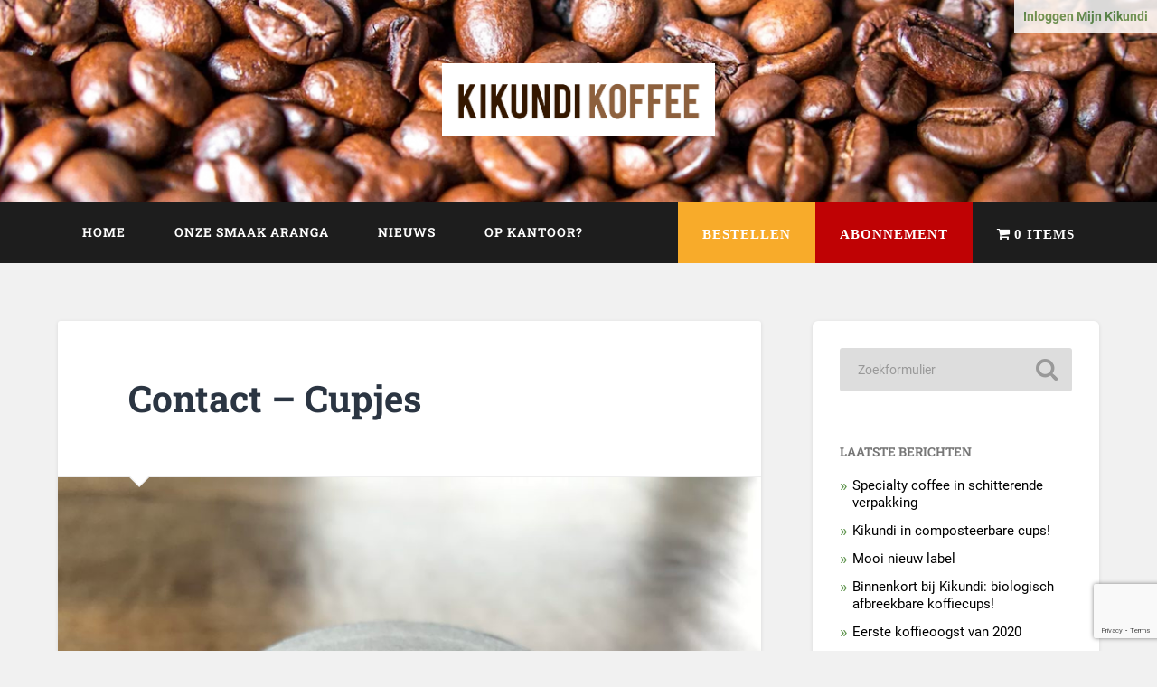

--- FILE ---
content_type: text/html; charset=UTF-8
request_url: https://www.kikundikoffee.com/contact-cupjes/
body_size: 15664
content:
<!DOCTYPE html>

<html lang="nl-NL">

	<head>
		
		<meta charset="UTF-8">
		<meta name="viewport" content="width=device-width, initial-scale=1.0, maximum-scale=1.0, user-scalable=no" >
						 
		<meta name='robots' content='index, follow, max-image-preview:large, max-snippet:-1, max-video-preview:-1' />

	<!-- This site is optimized with the Yoast SEO plugin v23.6 - https://yoast.com/wordpress/plugins/seo/ -->
	<title>Contact - Cupjes - Kikundi Koffee</title>
	<meta name="description" content="Neem contact op als de biologisch afbreekbare en composteerbare cupjes er zijn." />
	<link rel="canonical" href="https://www.kikundikoffee.com/contact-cupjes/" />
	<meta property="og:locale" content="nl_NL" />
	<meta property="og:type" content="article" />
	<meta property="og:title" content="Contact - Cupjes - Kikundi Koffee" />
	<meta property="og:description" content="Neem contact op als de biologisch afbreekbare en composteerbare cupjes er zijn." />
	<meta property="og:url" content="https://www.kikundikoffee.com/contact-cupjes/" />
	<meta property="og:site_name" content="Kikundi Koffee" />
	<meta property="article:publisher" content="https://www.facebook.com/kikundikoffee/" />
	<meta property="article:modified_time" content="2020-09-11T20:25:05+00:00" />
	<meta property="og:image" content="https://www.kikundikoffee.com/wp-content/uploads/2020/09/IMG_1960-scaled.jpg" />
	<meta property="og:image:width" content="2560" />
	<meta property="og:image:height" content="2560" />
	<meta property="og:image:type" content="image/jpeg" />
	<meta name="twitter:card" content="summary_large_image" />
	<script type="application/ld+json" class="yoast-schema-graph">{"@context":"https://schema.org","@graph":[{"@type":"WebPage","@id":"https://www.kikundikoffee.com/contact-cupjes/","url":"https://www.kikundikoffee.com/contact-cupjes/","name":"Contact - Cupjes - Kikundi Koffee","isPartOf":{"@id":"https://www.kikundikoffee.com/#website"},"primaryImageOfPage":{"@id":"https://www.kikundikoffee.com/contact-cupjes/#primaryimage"},"image":{"@id":"https://www.kikundikoffee.com/contact-cupjes/#primaryimage"},"thumbnailUrl":"https://www.kikundikoffee.com/wp-content/uploads/2020/09/IMG_1960-scaled.jpg","datePublished":"2020-08-30T09:14:48+00:00","dateModified":"2020-09-11T20:25:05+00:00","description":"Neem contact op als de biologisch afbreekbare en composteerbare cupjes er zijn.","breadcrumb":{"@id":"https://www.kikundikoffee.com/contact-cupjes/#breadcrumb"},"inLanguage":"nl-NL","potentialAction":[{"@type":"ReadAction","target":["https://www.kikundikoffee.com/contact-cupjes/"]}]},{"@type":"ImageObject","inLanguage":"nl-NL","@id":"https://www.kikundikoffee.com/contact-cupjes/#primaryimage","url":"https://www.kikundikoffee.com/wp-content/uploads/2020/09/IMG_1960-scaled.jpg","contentUrl":"https://www.kikundikoffee.com/wp-content/uploads/2020/09/IMG_1960-scaled.jpg","width":2560,"height":2560,"caption":"Biologisch afbreekbare, composteerbare koffiecups!"},{"@type":"BreadcrumbList","@id":"https://www.kikundikoffee.com/contact-cupjes/#breadcrumb","itemListElement":[{"@type":"ListItem","position":1,"name":"Home","item":"https://www.kikundikoffee.com/"},{"@type":"ListItem","position":2,"name":"Contact &#8211; Cupjes"}]},{"@type":"WebSite","@id":"https://www.kikundikoffee.com/#website","url":"https://www.kikundikoffee.com/","name":"Kikundi Koffee","description":"Kikundi Koffee is Afrikaanse specialty koffie die biologisch geproduceerd wordt door kleine Afrikaanse boeren. De koffie is gemaakt van single origin 100 % Arabica, de koning onder de koffiebonen.","publisher":{"@id":"https://www.kikundikoffee.com/#organization"},"potentialAction":[{"@type":"SearchAction","target":{"@type":"EntryPoint","urlTemplate":"https://www.kikundikoffee.com/?s={search_term_string}"},"query-input":{"@type":"PropertyValueSpecification","valueRequired":true,"valueName":"search_term_string"}}],"inLanguage":"nl-NL"},{"@type":"Organization","@id":"https://www.kikundikoffee.com/#organization","name":"Kikundi Koffee","url":"https://www.kikundikoffee.com/","logo":{"@type":"ImageObject","inLanguage":"nl-NL","@id":"https://www.kikundikoffee.com/#/schema/logo/image/","url":"https://www.kikundikoffee.com/wp-content/uploads/2015/10/Kikundi-logo.jpg","contentUrl":"https://www.kikundikoffee.com/wp-content/uploads/2015/10/Kikundi-logo.jpg","width":6457,"height":2464,"caption":"Kikundi Koffee"},"image":{"@id":"https://www.kikundikoffee.com/#/schema/logo/image/"},"sameAs":["https://www.facebook.com/kikundikoffee/"]}]}</script>
	<!-- / Yoast SEO plugin. -->


<link rel='dns-prefetch' href='//www.googletagmanager.com' />
<link rel="alternate" type="application/rss+xml" title="Kikundi Koffee &raquo; feed" href="https://www.kikundikoffee.com/feed/" />
<link rel="alternate" type="application/rss+xml" title="Kikundi Koffee &raquo; reactiesfeed" href="https://www.kikundikoffee.com/comments/feed/" />
<script type="text/javascript">
/* <![CDATA[ */
window._wpemojiSettings = {"baseUrl":"https:\/\/s.w.org\/images\/core\/emoji\/15.0.3\/72x72\/","ext":".png","svgUrl":"https:\/\/s.w.org\/images\/core\/emoji\/15.0.3\/svg\/","svgExt":".svg","source":{"concatemoji":"https:\/\/www.kikundikoffee.com\/wp-includes\/js\/wp-emoji-release.min.js?ver=6.5.7"}};
/*! This file is auto-generated */
!function(i,n){var o,s,e;function c(e){try{var t={supportTests:e,timestamp:(new Date).valueOf()};sessionStorage.setItem(o,JSON.stringify(t))}catch(e){}}function p(e,t,n){e.clearRect(0,0,e.canvas.width,e.canvas.height),e.fillText(t,0,0);var t=new Uint32Array(e.getImageData(0,0,e.canvas.width,e.canvas.height).data),r=(e.clearRect(0,0,e.canvas.width,e.canvas.height),e.fillText(n,0,0),new Uint32Array(e.getImageData(0,0,e.canvas.width,e.canvas.height).data));return t.every(function(e,t){return e===r[t]})}function u(e,t,n){switch(t){case"flag":return n(e,"\ud83c\udff3\ufe0f\u200d\u26a7\ufe0f","\ud83c\udff3\ufe0f\u200b\u26a7\ufe0f")?!1:!n(e,"\ud83c\uddfa\ud83c\uddf3","\ud83c\uddfa\u200b\ud83c\uddf3")&&!n(e,"\ud83c\udff4\udb40\udc67\udb40\udc62\udb40\udc65\udb40\udc6e\udb40\udc67\udb40\udc7f","\ud83c\udff4\u200b\udb40\udc67\u200b\udb40\udc62\u200b\udb40\udc65\u200b\udb40\udc6e\u200b\udb40\udc67\u200b\udb40\udc7f");case"emoji":return!n(e,"\ud83d\udc26\u200d\u2b1b","\ud83d\udc26\u200b\u2b1b")}return!1}function f(e,t,n){var r="undefined"!=typeof WorkerGlobalScope&&self instanceof WorkerGlobalScope?new OffscreenCanvas(300,150):i.createElement("canvas"),a=r.getContext("2d",{willReadFrequently:!0}),o=(a.textBaseline="top",a.font="600 32px Arial",{});return e.forEach(function(e){o[e]=t(a,e,n)}),o}function t(e){var t=i.createElement("script");t.src=e,t.defer=!0,i.head.appendChild(t)}"undefined"!=typeof Promise&&(o="wpEmojiSettingsSupports",s=["flag","emoji"],n.supports={everything:!0,everythingExceptFlag:!0},e=new Promise(function(e){i.addEventListener("DOMContentLoaded",e,{once:!0})}),new Promise(function(t){var n=function(){try{var e=JSON.parse(sessionStorage.getItem(o));if("object"==typeof e&&"number"==typeof e.timestamp&&(new Date).valueOf()<e.timestamp+604800&&"object"==typeof e.supportTests)return e.supportTests}catch(e){}return null}();if(!n){if("undefined"!=typeof Worker&&"undefined"!=typeof OffscreenCanvas&&"undefined"!=typeof URL&&URL.createObjectURL&&"undefined"!=typeof Blob)try{var e="postMessage("+f.toString()+"("+[JSON.stringify(s),u.toString(),p.toString()].join(",")+"));",r=new Blob([e],{type:"text/javascript"}),a=new Worker(URL.createObjectURL(r),{name:"wpTestEmojiSupports"});return void(a.onmessage=function(e){c(n=e.data),a.terminate(),t(n)})}catch(e){}c(n=f(s,u,p))}t(n)}).then(function(e){for(var t in e)n.supports[t]=e[t],n.supports.everything=n.supports.everything&&n.supports[t],"flag"!==t&&(n.supports.everythingExceptFlag=n.supports.everythingExceptFlag&&n.supports[t]);n.supports.everythingExceptFlag=n.supports.everythingExceptFlag&&!n.supports.flag,n.DOMReady=!1,n.readyCallback=function(){n.DOMReady=!0}}).then(function(){return e}).then(function(){var e;n.supports.everything||(n.readyCallback(),(e=n.source||{}).concatemoji?t(e.concatemoji):e.wpemoji&&e.twemoji&&(t(e.twemoji),t(e.wpemoji)))}))}((window,document),window._wpemojiSettings);
/* ]]> */
</script>
<link rel='stylesheet' id='berocket_mm_quantity_style-css' href='https://www.kikundikoffee.com/wp-content/plugins/minmax-quantity-for-woocommerce/css/shop.css?ver=1.3.6' type='text/css' media='all' />
<link rel='stylesheet' id='wc-blocks-integration-css' href='https://www.kikundikoffee.com/wp-content/plugins/woocommerce-subscriptions/vendor/woocommerce/subscriptions-core/build/index.css?ver=7.1.1' type='text/css' media='all' />
<style id='wp-emoji-styles-inline-css' type='text/css'>

	img.wp-smiley, img.emoji {
		display: inline !important;
		border: none !important;
		box-shadow: none !important;
		height: 1em !important;
		width: 1em !important;
		margin: 0 0.07em !important;
		vertical-align: -0.1em !important;
		background: none !important;
		padding: 0 !important;
	}
</style>
<link rel='stylesheet' id='wp-block-library-css' href='https://www.kikundikoffee.com/wp-includes/css/dist/block-library/style.min.css?ver=6.5.7' type='text/css' media='all' />
<style id='classic-theme-styles-inline-css' type='text/css'>
/*! This file is auto-generated */
.wp-block-button__link{color:#fff;background-color:#32373c;border-radius:9999px;box-shadow:none;text-decoration:none;padding:calc(.667em + 2px) calc(1.333em + 2px);font-size:1.125em}.wp-block-file__button{background:#32373c;color:#fff;text-decoration:none}
</style>
<style id='global-styles-inline-css' type='text/css'>
body{--wp--preset--color--black: #222;--wp--preset--color--cyan-bluish-gray: #abb8c3;--wp--preset--color--white: #fff;--wp--preset--color--pale-pink: #f78da7;--wp--preset--color--vivid-red: #cf2e2e;--wp--preset--color--luminous-vivid-orange: #ff6900;--wp--preset--color--luminous-vivid-amber: #fcb900;--wp--preset--color--light-green-cyan: #7bdcb5;--wp--preset--color--vivid-green-cyan: #00d084;--wp--preset--color--pale-cyan-blue: #8ed1fc;--wp--preset--color--vivid-cyan-blue: #0693e3;--wp--preset--color--vivid-purple: #9b51e0;--wp--preset--color--accent: #13C4A5;--wp--preset--color--dark-gray: #444;--wp--preset--color--medium-gray: #666;--wp--preset--color--light-gray: #888;--wp--preset--gradient--vivid-cyan-blue-to-vivid-purple: linear-gradient(135deg,rgba(6,147,227,1) 0%,rgb(155,81,224) 100%);--wp--preset--gradient--light-green-cyan-to-vivid-green-cyan: linear-gradient(135deg,rgb(122,220,180) 0%,rgb(0,208,130) 100%);--wp--preset--gradient--luminous-vivid-amber-to-luminous-vivid-orange: linear-gradient(135deg,rgba(252,185,0,1) 0%,rgba(255,105,0,1) 100%);--wp--preset--gradient--luminous-vivid-orange-to-vivid-red: linear-gradient(135deg,rgba(255,105,0,1) 0%,rgb(207,46,46) 100%);--wp--preset--gradient--very-light-gray-to-cyan-bluish-gray: linear-gradient(135deg,rgb(238,238,238) 0%,rgb(169,184,195) 100%);--wp--preset--gradient--cool-to-warm-spectrum: linear-gradient(135deg,rgb(74,234,220) 0%,rgb(151,120,209) 20%,rgb(207,42,186) 40%,rgb(238,44,130) 60%,rgb(251,105,98) 80%,rgb(254,248,76) 100%);--wp--preset--gradient--blush-light-purple: linear-gradient(135deg,rgb(255,206,236) 0%,rgb(152,150,240) 100%);--wp--preset--gradient--blush-bordeaux: linear-gradient(135deg,rgb(254,205,165) 0%,rgb(254,45,45) 50%,rgb(107,0,62) 100%);--wp--preset--gradient--luminous-dusk: linear-gradient(135deg,rgb(255,203,112) 0%,rgb(199,81,192) 50%,rgb(65,88,208) 100%);--wp--preset--gradient--pale-ocean: linear-gradient(135deg,rgb(255,245,203) 0%,rgb(182,227,212) 50%,rgb(51,167,181) 100%);--wp--preset--gradient--electric-grass: linear-gradient(135deg,rgb(202,248,128) 0%,rgb(113,206,126) 100%);--wp--preset--gradient--midnight: linear-gradient(135deg,rgb(2,3,129) 0%,rgb(40,116,252) 100%);--wp--preset--font-size--small: 16px;--wp--preset--font-size--medium: 20px;--wp--preset--font-size--large: 24px;--wp--preset--font-size--x-large: 42px;--wp--preset--font-size--regular: 18px;--wp--preset--font-size--larger: 32px;--wp--preset--font-family--inter: "Inter", sans-serif;--wp--preset--font-family--cardo: Cardo;--wp--preset--spacing--20: 0.44rem;--wp--preset--spacing--30: 0.67rem;--wp--preset--spacing--40: 1rem;--wp--preset--spacing--50: 1.5rem;--wp--preset--spacing--60: 2.25rem;--wp--preset--spacing--70: 3.38rem;--wp--preset--spacing--80: 5.06rem;--wp--preset--shadow--natural: 6px 6px 9px rgba(0, 0, 0, 0.2);--wp--preset--shadow--deep: 12px 12px 50px rgba(0, 0, 0, 0.4);--wp--preset--shadow--sharp: 6px 6px 0px rgba(0, 0, 0, 0.2);--wp--preset--shadow--outlined: 6px 6px 0px -3px rgba(255, 255, 255, 1), 6px 6px rgba(0, 0, 0, 1);--wp--preset--shadow--crisp: 6px 6px 0px rgba(0, 0, 0, 1);}:where(.is-layout-flex){gap: 0.5em;}:where(.is-layout-grid){gap: 0.5em;}body .is-layout-flex{display: flex;}body .is-layout-flex{flex-wrap: wrap;align-items: center;}body .is-layout-flex > *{margin: 0;}body .is-layout-grid{display: grid;}body .is-layout-grid > *{margin: 0;}:where(.wp-block-columns.is-layout-flex){gap: 2em;}:where(.wp-block-columns.is-layout-grid){gap: 2em;}:where(.wp-block-post-template.is-layout-flex){gap: 1.25em;}:where(.wp-block-post-template.is-layout-grid){gap: 1.25em;}.has-black-color{color: var(--wp--preset--color--black) !important;}.has-cyan-bluish-gray-color{color: var(--wp--preset--color--cyan-bluish-gray) !important;}.has-white-color{color: var(--wp--preset--color--white) !important;}.has-pale-pink-color{color: var(--wp--preset--color--pale-pink) !important;}.has-vivid-red-color{color: var(--wp--preset--color--vivid-red) !important;}.has-luminous-vivid-orange-color{color: var(--wp--preset--color--luminous-vivid-orange) !important;}.has-luminous-vivid-amber-color{color: var(--wp--preset--color--luminous-vivid-amber) !important;}.has-light-green-cyan-color{color: var(--wp--preset--color--light-green-cyan) !important;}.has-vivid-green-cyan-color{color: var(--wp--preset--color--vivid-green-cyan) !important;}.has-pale-cyan-blue-color{color: var(--wp--preset--color--pale-cyan-blue) !important;}.has-vivid-cyan-blue-color{color: var(--wp--preset--color--vivid-cyan-blue) !important;}.has-vivid-purple-color{color: var(--wp--preset--color--vivid-purple) !important;}.has-black-background-color{background-color: var(--wp--preset--color--black) !important;}.has-cyan-bluish-gray-background-color{background-color: var(--wp--preset--color--cyan-bluish-gray) !important;}.has-white-background-color{background-color: var(--wp--preset--color--white) !important;}.has-pale-pink-background-color{background-color: var(--wp--preset--color--pale-pink) !important;}.has-vivid-red-background-color{background-color: var(--wp--preset--color--vivid-red) !important;}.has-luminous-vivid-orange-background-color{background-color: var(--wp--preset--color--luminous-vivid-orange) !important;}.has-luminous-vivid-amber-background-color{background-color: var(--wp--preset--color--luminous-vivid-amber) !important;}.has-light-green-cyan-background-color{background-color: var(--wp--preset--color--light-green-cyan) !important;}.has-vivid-green-cyan-background-color{background-color: var(--wp--preset--color--vivid-green-cyan) !important;}.has-pale-cyan-blue-background-color{background-color: var(--wp--preset--color--pale-cyan-blue) !important;}.has-vivid-cyan-blue-background-color{background-color: var(--wp--preset--color--vivid-cyan-blue) !important;}.has-vivid-purple-background-color{background-color: var(--wp--preset--color--vivid-purple) !important;}.has-black-border-color{border-color: var(--wp--preset--color--black) !important;}.has-cyan-bluish-gray-border-color{border-color: var(--wp--preset--color--cyan-bluish-gray) !important;}.has-white-border-color{border-color: var(--wp--preset--color--white) !important;}.has-pale-pink-border-color{border-color: var(--wp--preset--color--pale-pink) !important;}.has-vivid-red-border-color{border-color: var(--wp--preset--color--vivid-red) !important;}.has-luminous-vivid-orange-border-color{border-color: var(--wp--preset--color--luminous-vivid-orange) !important;}.has-luminous-vivid-amber-border-color{border-color: var(--wp--preset--color--luminous-vivid-amber) !important;}.has-light-green-cyan-border-color{border-color: var(--wp--preset--color--light-green-cyan) !important;}.has-vivid-green-cyan-border-color{border-color: var(--wp--preset--color--vivid-green-cyan) !important;}.has-pale-cyan-blue-border-color{border-color: var(--wp--preset--color--pale-cyan-blue) !important;}.has-vivid-cyan-blue-border-color{border-color: var(--wp--preset--color--vivid-cyan-blue) !important;}.has-vivid-purple-border-color{border-color: var(--wp--preset--color--vivid-purple) !important;}.has-vivid-cyan-blue-to-vivid-purple-gradient-background{background: var(--wp--preset--gradient--vivid-cyan-blue-to-vivid-purple) !important;}.has-light-green-cyan-to-vivid-green-cyan-gradient-background{background: var(--wp--preset--gradient--light-green-cyan-to-vivid-green-cyan) !important;}.has-luminous-vivid-amber-to-luminous-vivid-orange-gradient-background{background: var(--wp--preset--gradient--luminous-vivid-amber-to-luminous-vivid-orange) !important;}.has-luminous-vivid-orange-to-vivid-red-gradient-background{background: var(--wp--preset--gradient--luminous-vivid-orange-to-vivid-red) !important;}.has-very-light-gray-to-cyan-bluish-gray-gradient-background{background: var(--wp--preset--gradient--very-light-gray-to-cyan-bluish-gray) !important;}.has-cool-to-warm-spectrum-gradient-background{background: var(--wp--preset--gradient--cool-to-warm-spectrum) !important;}.has-blush-light-purple-gradient-background{background: var(--wp--preset--gradient--blush-light-purple) !important;}.has-blush-bordeaux-gradient-background{background: var(--wp--preset--gradient--blush-bordeaux) !important;}.has-luminous-dusk-gradient-background{background: var(--wp--preset--gradient--luminous-dusk) !important;}.has-pale-ocean-gradient-background{background: var(--wp--preset--gradient--pale-ocean) !important;}.has-electric-grass-gradient-background{background: var(--wp--preset--gradient--electric-grass) !important;}.has-midnight-gradient-background{background: var(--wp--preset--gradient--midnight) !important;}.has-small-font-size{font-size: var(--wp--preset--font-size--small) !important;}.has-medium-font-size{font-size: var(--wp--preset--font-size--medium) !important;}.has-large-font-size{font-size: var(--wp--preset--font-size--large) !important;}.has-x-large-font-size{font-size: var(--wp--preset--font-size--x-large) !important;}
.wp-block-navigation a:where(:not(.wp-element-button)){color: inherit;}
:where(.wp-block-post-template.is-layout-flex){gap: 1.25em;}:where(.wp-block-post-template.is-layout-grid){gap: 1.25em;}
:where(.wp-block-columns.is-layout-flex){gap: 2em;}:where(.wp-block-columns.is-layout-grid){gap: 2em;}
.wp-block-pullquote{font-size: 1.5em;line-height: 1.6;}
</style>
<link rel='stylesheet' id='contact-form-7-css' href='https://www.kikundikoffee.com/wp-content/plugins/contact-form-7/includes/css/styles.css?ver=5.9.8' type='text/css' media='all' />
<link rel='stylesheet' id='cntctfrm_form_style-css' href='https://www.kikundikoffee.com/wp-content/plugins/contact-form-plugin/css/form_style.css?ver=4.3.6' type='text/css' media='all' />
<link rel='stylesheet' id='parcelpro-css' href='https://www.kikundikoffee.com/wp-content/plugins/woo-parcel-pro/public/css/parcelpro-public.css?ver=1.8.4' type='text/css' media='all' />
<link rel='stylesheet' id='wpmenucart-icons-css' href='https://www.kikundikoffee.com/wp-content/plugins/woocommerce-menu-bar-cart/assets/css/wpmenucart-icons.min.css?ver=2.14.3' type='text/css' media='all' />
<style id='wpmenucart-icons-inline-css' type='text/css'>
@font-face{font-family:WPMenuCart;src:url(https://www.kikundikoffee.com/wp-content/plugins/woocommerce-menu-bar-cart/assets/fonts/WPMenuCart.eot);src:url(https://www.kikundikoffee.com/wp-content/plugins/woocommerce-menu-bar-cart/assets/fonts/WPMenuCart.eot?#iefix) format('embedded-opentype'),url(https://www.kikundikoffee.com/wp-content/plugins/woocommerce-menu-bar-cart/assets/fonts/WPMenuCart.woff2) format('woff2'),url(https://www.kikundikoffee.com/wp-content/plugins/woocommerce-menu-bar-cart/assets/fonts/WPMenuCart.woff) format('woff'),url(https://www.kikundikoffee.com/wp-content/plugins/woocommerce-menu-bar-cart/assets/fonts/WPMenuCart.ttf) format('truetype'),url(https://www.kikundikoffee.com/wp-content/plugins/woocommerce-menu-bar-cart/assets/fonts/WPMenuCart.svg#WPMenuCart) format('svg');font-weight:400;font-style:normal;font-display:swap}
</style>
<link rel='stylesheet' id='wpmenucart-css' href='https://www.kikundikoffee.com/wp-content/plugins/woocommerce-menu-bar-cart/assets/css/wpmenucart-main.min.css?ver=2.14.3' type='text/css' media='all' />
<link rel='stylesheet' id='woocommerce-layout-css' href='https://www.kikundikoffee.com/wp-content/plugins/woocommerce/assets/css/woocommerce-layout.css?ver=9.3.5' type='text/css' media='all' />
<link rel='stylesheet' id='woocommerce-smallscreen-css' href='https://www.kikundikoffee.com/wp-content/plugins/woocommerce/assets/css/woocommerce-smallscreen.css?ver=9.3.5' type='text/css' media='only screen and (max-width: 768px)' />
<link rel='stylesheet' id='woocommerce-general-css' href='https://www.kikundikoffee.com/wp-content/plugins/woocommerce/assets/css/woocommerce.css?ver=9.3.5' type='text/css' media='all' />
<style id='woocommerce-inline-inline-css' type='text/css'>
.woocommerce form .form-row .required { visibility: visible; }
</style>
<link rel='stylesheet' id='baskerville_googleFonts-css' href='https://www.kikundikoffee.com/wp-content/themes/kikundiville-2/assets/css/fonts.css?ver=6.5.7' type='text/css' media='all' />
<link rel='stylesheet' id='baskerville_style-css' href='https://www.kikundikoffee.com/wp-content/themes/kikundiville-2/style.css?ver=6.5.7' type='text/css' media='all' />
<script type="text/javascript" id="woocommerce-google-analytics-integration-gtag-js-after">
/* <![CDATA[ */
/* Google Analytics for WooCommerce (gtag.js) */
					window.dataLayer = window.dataLayer || [];
					function gtag(){dataLayer.push(arguments);}
					// Set up default consent state.
					for ( const mode of [{"analytics_storage":"denied","ad_storage":"denied","ad_user_data":"denied","ad_personalization":"denied","region":["AT","BE","BG","HR","CY","CZ","DK","EE","FI","FR","DE","GR","HU","IS","IE","IT","LV","LI","LT","LU","MT","NL","NO","PL","PT","RO","SK","SI","ES","SE","GB","CH"]}] || [] ) {
						gtag( "consent", "default", { "wait_for_update": 500, ...mode } );
					}
					gtag("js", new Date());
					gtag("set", "developer_id.dOGY3NW", true);
					gtag("config", "UA-131752511-1", {"track_404":true,"allow_google_signals":true,"logged_in":false,"linker":{"domains":[],"allow_incoming":false},"custom_map":{"dimension1":"logged_in"}});
/* ]]> */
</script>
<script type="text/javascript" src="https://www.kikundikoffee.com/wp-includes/js/jquery/jquery.min.js?ver=3.7.1" id="jquery-core-js"></script>
<script type="text/javascript" src="https://www.kikundikoffee.com/wp-includes/js/jquery/jquery-migrate.min.js?ver=3.4.1" id="jquery-migrate-js"></script>
<script type="text/javascript" src="https://www.kikundikoffee.com/wp-content/plugins/minmax-quantity-for-woocommerce/js/frontend.js?ver=6.5.7" id="berocket-front-cart-js-js"></script>
<script type="text/javascript" src="https://www.kikundikoffee.com/wp-content/plugins/woo-parcel-pro/public/js/parcelpro-public.js?ver=1.8.4" id="parcelpro-js"></script>
<script type="text/javascript" src="https://www.kikundikoffee.com/wp-content/plugins/woocommerce/assets/js/jquery-blockui/jquery.blockUI.min.js?ver=2.7.0-wc.9.3.5" id="jquery-blockui-js" defer="defer" data-wp-strategy="defer"></script>
<script type="text/javascript" id="wc-add-to-cart-js-extra">
/* <![CDATA[ */
var wc_add_to_cart_params = {"ajax_url":"\/wp-admin\/admin-ajax.php","wc_ajax_url":"\/?wc-ajax=%%endpoint%%","i18n_view_cart":"Bekijk winkelwagen","cart_url":"https:\/\/www.kikundikoffee.com\/winkelmand\/","is_cart":"","cart_redirect_after_add":"yes"};
/* ]]> */
</script>
<script type="text/javascript" src="https://www.kikundikoffee.com/wp-content/plugins/woocommerce/assets/js/frontend/add-to-cart.min.js?ver=9.3.5" id="wc-add-to-cart-js" defer="defer" data-wp-strategy="defer"></script>
<script type="text/javascript" src="https://www.kikundikoffee.com/wp-content/plugins/woocommerce/assets/js/js-cookie/js.cookie.min.js?ver=2.1.4-wc.9.3.5" id="js-cookie-js" defer="defer" data-wp-strategy="defer"></script>
<script type="text/javascript" id="woocommerce-js-extra">
/* <![CDATA[ */
var woocommerce_params = {"ajax_url":"\/wp-admin\/admin-ajax.php","wc_ajax_url":"\/?wc-ajax=%%endpoint%%"};
/* ]]> */
</script>
<script type="text/javascript" src="https://www.kikundikoffee.com/wp-content/plugins/woocommerce/assets/js/frontend/woocommerce.min.js?ver=9.3.5" id="woocommerce-js" defer="defer" data-wp-strategy="defer"></script>
<script type="text/javascript" src="https://www.kikundikoffee.com/wp-includes/js/imagesloaded.min.js?ver=5.0.0" id="imagesloaded-js"></script>
<script type="text/javascript" src="https://www.kikundikoffee.com/wp-includes/js/masonry.min.js?ver=4.2.2" id="masonry-js"></script>
<script type="text/javascript" src="https://www.kikundikoffee.com/wp-content/themes/kikundiville-2/assets/js/jquery.flexslider-min.js?ver=2.7.2" id="baskerville_flexslider-js"></script>
<script type="text/javascript" src="https://www.kikundikoffee.com/wp-content/themes/kikundiville-2/assets/js/global.js?ver=6.5.7" id="baskerville_global-js"></script>
<link rel="https://api.w.org/" href="https://www.kikundikoffee.com/wp-json/" /><link rel="alternate" type="application/json" href="https://www.kikundikoffee.com/wp-json/wp/v2/pages/6080" /><link rel="EditURI" type="application/rsd+xml" title="RSD" href="https://www.kikundikoffee.com/xmlrpc.php?rsd" />
<meta name="generator" content="WordPress 6.5.7" />
<meta name="generator" content="WooCommerce 9.3.5" />
<link rel='shortlink' href='https://www.kikundikoffee.com/?p=6080' />
		<!-- Custom Logo: hide header text -->
		<style id="custom-logo-css" type="text/css">
			.site-title, .site-description {
				position: absolute;
				clip: rect(1px, 1px, 1px, 1px);
			}
		</style>
		<link rel="alternate" type="application/json+oembed" href="https://www.kikundikoffee.com/wp-json/oembed/1.0/embed?url=https%3A%2F%2Fwww.kikundikoffee.com%2Fcontact-cupjes%2F" />
<link rel="alternate" type="text/xml+oembed" href="https://www.kikundikoffee.com/wp-json/oembed/1.0/embed?url=https%3A%2F%2Fwww.kikundikoffee.com%2Fcontact-cupjes%2F&#038;format=xml" />
<meta name="facebook-domain-verification" content="mmla2sdlqiuqd4nr2rgsd40vxq70kl" /><style></style>	<noscript><style>.woocommerce-product-gallery{ opacity: 1 !important; }</style></noscript>
	<style id='wp-fonts-local' type='text/css'>
@font-face{font-family:Inter;font-style:normal;font-weight:300 900;font-display:fallback;src:url('https://www.kikundikoffee.com/wp-content/plugins/woocommerce/assets/fonts/Inter-VariableFont_slnt,wght.woff2') format('woff2');font-stretch:normal;}
@font-face{font-family:Cardo;font-style:normal;font-weight:400;font-display:fallback;src:url('https://www.kikundikoffee.com/wp-content/plugins/woocommerce/assets/fonts/cardo_normal_400.woff2') format('woff2');}
</style>
<link rel="icon" href="https://www.kikundikoffee.com/wp-content/uploads/2015/10/cropped-Coffee_bean-32x32.jpg" sizes="32x32" />
<link rel="icon" href="https://www.kikundikoffee.com/wp-content/uploads/2015/10/cropped-Coffee_bean-192x192.jpg" sizes="192x192" />
<link rel="apple-touch-icon" href="https://www.kikundikoffee.com/wp-content/uploads/2015/10/cropped-Coffee_bean-180x180.jpg" />
<meta name="msapplication-TileImage" content="https://www.kikundikoffee.com/wp-content/uploads/2015/10/cropped-Coffee_bean-270x270.jpg" />
		<style type="text/css" id="wp-custom-css">
			/* ADDITIONS */
#menu-item-7634 a {
background: #bf0204;
}
#menu-item-7635 a {
background: #f8ab2a;
}

.skip-link {
	display: none !important;
}
.qty {
	min-width: 100px;
}
ul.main-menu a, ul.mobile-menu a {
color: #fff;
}

ul.main-menu a:hover, ul.mobile-menu a:hover {
background: #629753;
}

.Speciaal {
}

.Special-Bestellen {
}

/* afbeeldingen in winkelmand */



@media (max-width: 768px) {

    td.product-thumbnail {
        display: block !important;
        width: 30%;
    }

    td.product-thumbnail::before {
        display: none !important;
    }
}


/* sidebar abonnementen */

@media (max-width: 1250px) {
.sidebar-abonnementen {
	display: block !important;
	width: 100%;
	margin-top: 120px;
}
}

/* mijn account pagina */
.woocommerce-button, .shop_table.subscription_details .button {
	margin: 5px !important;
}

mark {
	background: transparent;
}

section.woocommerce-order-details h2:nth-of-type(2) {
    display: none;
}

section.woocommerce-order-details header h2 {
    display: none;
}

section.woocommerce-order-details .shop_table:nth-of-type(3) {
    display: none;
}

section.woocommerce-order-details .shop_table:nth-of-type(2) {
    display: none;
}

/* afbeelding in winkelwagen */

.woocommerce-checkout-review-order-table .product-name span {
	display: none;
}
.woocommerce-cart table.cart img {
    width: 150px !important;
}

/* winkelmand totalen */

.cart_totals h2 {
    margin-left: 10px;
}

tr.recurring-totals {
    border-top: 1px solid silver !important;

}

table {
    border-collapse: collapse !important;
}

/* banner geen verzendkosten */

.banner {
	clear: both;
	background: silver;
	padding: 15px;
	border-radius: 5px;
	margin-top: 10px;
	float: left;
	border: 1px solid black;
}

.banner-green {
	border-color: rgb(97, 150, 80);
	color: rgb(97, 150, 80);;
	background: rgb(187, 222, 176);
}

.banner-orange {
	border-color: #f8ab2a;
	color: #f8ab2a;
	background: #ffeccd;
}

/* aranga logo uitlijnen */

.page-id-54 .featured-media {
	margin-top: 40px;
}

/* post meta verbergen */
.post-meta-container { display: none; }

/* nav fix voor mobiel */
.navigation.section.no-padding.bg-dark {
	height: 67px;
	overflow: hidden;
}
.nav-toggle {
    margin-left: -15px;
		margin-top: 3px;
}
@media (max-width: 600px) {
		div.navigation-inner.section-inner {
			margin-right: 0px !important;
	}
	.right-menu li a {
		padding-left: 10px !important;
		padding-right: 10px !important;
	}
	li.wpmenucartli a.wpmenucart-contents span.cartcontents { display: none !important }
	li.wpmenucartli .wpmenucart-contents {
		padding-left: 15px !important;;
		padding-right: 15px !important;
	}
}

/* mijn kikundi pagina */


.woocommerce-MyAccount-navigation-link--dashboard,
.woocommerce-MyAccount-navigation-link--downloads {
	display: none;
}


/* abo aanpassen annuleren */

.change_sub_cancel {
	padding: .618em 1em !important;
	display: inline-block !important;
	background: silver !important;
}


/* totaal blokje winkelmand */

.recurring-totals {
	font-size: 1.3em;
	margin: 50px 0 30px;
	font-family: 'Roboto Slab', sans-serif;
	font-weight: 700;
	color: #333;
}

.cart_totals.calculated_shipping h2 {
	margin-left: 9px !important;
	margin-bottom: 15px;
	font-size: 1.3em;
}

.woocommerce table.shop_table th,
.woocommerce table.shop_table td {
	border-top: 0px !important;
	border-bottom: 0px;
}

.woocommerce table.shop_table {
	border: 0px;
}

.shipping.recurring-total th {
	display: none;
}

.shipping.recurring-total::before {
	content: "Verzendkosten";
	font-weight: bold;
	margin-left: 10px;
	padding-top: 10px;
	display: inline-block;
}


/* regelhoogte van lijstjes in post-content */

.post-content ul {
	font-size: 0.95em !important;
}


/* cta menu rechts */

.right-menu>li>a {
	display: inline-block;
	float: right;
	padding: 27px;
	font-size: 0.85em;
	color: #999;
	text-transform: uppercase;
	letter-spacing: 1px;
	font-weight: 700;
	font-family: MisterDorky !important;
}


/* menu tekst kleur */

ul.main-menu a,
ul.mobile-menu a,
ul.right-menu a {
	color: #fff;
}


/* menu hover achtergrondkleur */

ul.main-menu a:hover,
ul.mobile-menu a:hover,
ul.right-menu a:hover {
	background: #629753;
}


/* bestellen button achtergrond kleur */

.Speciaal {
	background: #bf0204;
}


/* abonnement button achtergrond kleur */

.Speciaal-Abonnement {
	background: #f8ab2a;
}


/* mijn kikundi button */

.mijn-kikundi {
	float: right;
	color: #black;
	padding: 10px;
	background: #fff;
	color: #1d1d1d;
	opacity: .85;
	font-size: 80%;
}

.mijn-kikundi a:first-of-type {
	font-weight: bold;
}

.mijn-kikundi span {
	opacity: .3;
}


/* mijn kikundi button hover */

.mijn-kikundi a {
	color: #629753;
}
.mijn-kikundi a:hover {
	text-decoration: underline;
	color: #629753;
}


/* gele button */

.kikundi-button-yellow {
	background: #FBA948;
	padding: 10px;
	text-decoration: none !important;
	border-radius: 8px;
	box-shadow: 2px 2px 3px grey;
}


/* gele button hover */

a.kikundi-button-yellow:hover {
	background: white;
	color: black !important;
	box-shadow: 2px 2px 3px #FBA948;
}


/* titel sidebar abonnementen */

.sidebar-abonnementen h3 {
	font-family: MisterDorky !important;
	color: #f8ab2a;
	font-size: 120%;
}


/* uitlijning sidebar abonnementen */

.sidebar-abonnementen h3,
.sidebar-abonnementen h4,
.sidebar-abonnementen p {
	text-align: center !important;
}


/* titels van abonnementen in sidebar abonnementen */

.sidebar-abonnementen h4 {
	font-weight: bold;
	font-size: 120%;
	margin-bottom: 20px;
	color: #2B3542;
}


/* blokje voor abonnement in sidebar abonnementen */

.sidebar-abonnement {
	border: 1px solid #eee;
	padding: 20px 10px 20px 10px;
	margin-bottom: 20px;
}


/* button uitlijnen in sidebar abonnementen */

.sidebar-abonnementen .kikundi-button-yellow {
	margin-left: auto;
	margin-right: auto;
	text-align: center;
}


/* link overzicht abonnementen uitlijnen in sidebar abonnementen */

.abo-overview-link a {
	text-decoration: underline;
}

.abo-overview-link {
	margin-top: 20px;
}


/* eerste prijs verbergen bij abonnementen op detailpagina */

.product_cat-abonnementen .summary.entry-summary>p.price {
	display: none;
}


/* eerste prijs wel tonen bij abonnement anders */

#post-5100 .summary.entry-summary>p.price {
	display: block !important;
}


/* "wissen" bij koffiemaling selectie verbergen */

.reset_variations {
	display: none !important;
}


/* product varianten achtergrond */

.post-content table tbody>tr:nth-child(odd)>td {
	background: #fff;
}


/* product varianten blokje marge */

.variations {
	margin-top: 20px;
}


/* marge boven koopbutton */

.woocommerce-variation-add-to-cart {
	margin-top: 25px !important;
}


/* aantal verbergen bij abonnementen */

.product-type-variable-subscription .quantity {
	display: none !important;
}


/* inclusief btw achter prijs */

.price::after {
	content: "inclusief btw";
	color: #2B3542;
	font-size: 50%;
	margin-left: 10px;
}


/* vaste breedte variant selectie */

.variations select {
	width: 100%;
}

/* gratis verzending label */

.product-type-variable-subscription .woocommerce-variation-add-to-cart::after {
	content: "\2714\fe0e  Altijd verse koffie in huis\a\2714\fe0e  Lekker, eerlijk, duurzaam";
	white-space: pre;
	display: block;
	clear: left;
	color: #77a464;
	font-weight: ;
	padding-top: 10px;
	line-height: 150%;
}

.product_shipping_class-gratis .woocommerce-variation-add-to-cart::after {
	content: "\2714\fe0e  Altijd verse koffie in huis\a\2714\fe0e  Gratis verzending\a\2714\fe0e  Lekker, eerlijk, duurzaam" !important;
	white-space: pre;
	display: block;
	clear: left;
	color: #77a464;
	font-weight: ;
	padding-top: 10px;
	line-height: 150%;
}


/* afbeeldingen in winkelmand tikkie groter */

.woocommerce-cart table.cart img {
	width: 80px;
}

/* form steps */

.form-steps {
	display: block;
	width: 100%;
	position: relative;
	margin: 40px 0;
}

.form-steps a {
	color: rgb(97, 150, 80) !important;
}

.form-steps a:hover { text-decoration: underline; }

.form-steps:after {
	content: "";
	display: table;
	clear: both;
}

.form-steps__item {
	padding: 0;
	position: relative;
	display: block;
	float: left;
	width: 25%;
	text-align: center;
}

.form-steps__item-content {
	display: inline-block;
}

.form-steps__item-icon {
	background: #cfd8dc;
	color: #8191ab;
	display: block;
	border-radius: 100%;
	text-align: center;
	width: 25px;
	height: 25px;
	line-height: 25px;
	margin: 0 auto 10px auto;
	position: relative;
	font-size: 13px;
	font-weight: 700;
	z-index: 2;
}

.form-steps__item-text {
	font-size: 13px;
	color: #8191ab;
	font-weight: 500;
}

.form-steps__item-line {
	display: inline-block;
	height: 3px;
	width: 100%;
	background: #cfd8dc;
	float: left;
	position: absolute;
	left: -50%;
	top: 12px;
	z-index: 1;
}

.form-steps__item--active .form-steps__item-icon {
	background: rgb(97, 150, 80);
	color: #ffffff;
}

.form-steps__item--active .form-steps__item-text {
	color: rgb(97, 150, 80);
	font-weight: bold;
}

.form-steps__item--active .form-steps__item-line {
	background: rgb(97, 150, 80);
}

.form-steps__item--completed .form-steps__item-text {
	color: rgb(97, 150, 80);
}

.form-steps__item--completed .form-steps__item-icon {
	background: rgb(97, 150, 80);
	background-image: url([data-uri]);
	color: transparent;
	background-size: 10px;
	background-repeat: no-repeat;
	background-position: center center;
	width: 25px;
	height: 25px;
	line-height: 25px;
}

.form-steps__item--completed .form-steps__item-line {
	background: rgb(97, 150, 80);
}

/* abonnementen tabel */
#abonnementen-tabel {overflow-x:auto; }
#abonnementen-tabel p { line-height: 100% !important; }
.table-wrapper { overflow-x:auto;}


/* niet geannoteerde CSS */

.header .cover {
	background: none !important;
}



.wrapper a:hover {
	color: rgb(97, 150, 80) !important;
}

.footer a {
	color: rgb(97, 150, 80) !important;
}

.post-excerpt a,
.post-content a {
	text-decoration: underline;
}

.main-menu>li:before {
	content: "" !important;
}

.featured-media a:hover img {
	-webkit-transform: scale(1.0) !important;
	-moz-transform: scale(1.0) !important;
	-o-transform: scale(1.0) !important;
	transform: scale(1.0) !important;
	-webkit-opacity: 0.8;
	-moz-opacity: 0.8;
	opacity: 0.8;
}

.customsidebar h1,
.customsidebar h2,
.customsidebar h3,
.customsidebar h4,
.customsidebar h5,
.customsidebar h6 {
	font-family: MisterDorky !important;
	font-size: 18pt;
	color: rgb(97, 150, 80) !important;
	padding-bottom: 20px;
}

.widget-content ul li:before {
	position: absolute;
	left: 0;
	top: 0;
	color: rgb(97, 150, 80) !important;
}

.post-content input[type="submit"]:hover,
.post-content input[type="reset"]:hover,
.post-content input[type="button"]:hover {
	cursor: pointer;
	background: rgb(97, 150, 80) !important;
	color: #fff;
}

.form-submit #submit:hover {
	cursor: pointer;
	background: rgb(97, 150, 80) !important;
}

.posts .post-meta a.post-edit-link:hover {
	background-image: url(images/icons/1x/edit-g.png) !important;
}

.author-links a:hover {
	background-color: rgb(97, 150, 80) !important;
}

.post-author:before {
	z-index: 100;
	top: 0;
	width: 40px;
	height: 70px;
	background: rgb(97, 150, 80) url(images/icons/1x/author-w.png) no-repeat center 29px !important;
	background-size: 22px auto;
}

.post-author:after {
	top: 50px;
	border: 20px solid transparent;
	border-left-color: rgb(97, 150, 80) !important;
	border-right-color: rgb(97, 150, 80) !important;
}

.post-content a,
.post-excerpt a,
.sidebar a,
#respond a {
	color: black !important;
}

.content a:hover,
.footer a:hover,
.sidebar a:hover,
#respond a:hover {
	color: rgb(97, 150, 80) !important;
}

.post-excerpt h2,
.post-excerpt h3,
.post-excerpt h4,
.post-excerpt h5 .post-excerpt h6 {}

.post-excerpt h3,
.post-excerpt h1,
.post-excerpt h2,
.post-excerpt h4,
.post-excerpt h5,
.post-excerpt h6 {
	font-family: 'Roboto Slab', sans-serif !important;
	margin-top: 30px;
	margin-bottom: 15px;
	font-weight: bold !important;
}

.product .post-meta-container,
.product .nocomments,
.product .product_meta,
.woocommerce-shipping-destination,
.woocommerce-shipping-calculator,
.woocommerce-result-count,
.woocommerce-ordering {
	display: none;
}

.content>.type-product {
	width: 100%;
	position: relative;
	background: #fff;
	border-radius: 3px;
	-webkit-box-shadow: 0 1px 4px rgba(0, 0, 0, 0.1);
	-moz-box-shadow: 0 1px 4px rgba(0, 0, 0, 0.1);
	box-shadow: 0 1px 4px rgba(0, 0, 0, 0.1);
	overflow: hidden;
}

.woocommerce-message {
	margin-bottom: 20px !important;
}

.woocommerce #respond input#submit.alt,
.woocommerce a.button.alt,
.woocommerce button.button.alt,
.woocommerce input.button.alt {
	background: rgb(97, 150, 80);
}

.woocommerce #respond input#submit.alt:hover,
.woocommerce a.button.alt:hover,
.woocommerce button.button.alt:hover,
.woocommerce input.button.alt:hover {
	background: rgb(97, 150, 80);
	opacity: .8;
	color: #000 !important;
}

.quantity input {
	font-size: 18px;
	padding-top: 0.45em;
	padding-bottom: 0.45em;
}

.nocomments {
	display: none;
}

.Speciaal {
	background-color: #DB0602;
	color: #FFFFFF;
	font-size: 18px;
}

@media (max-width: 1250px)
.nav-toggle {
    display: block;
    padding: 25px 0;
}

@media (max-width: 600px) {
    li.wpmenucartli .wpmenucart-contents {
        padding-left: 5px !important;
        padding-right: 5px !important;
    }
}		</style>
		<!-- WooCommerce Colors -->
<style type="text/css">

</style>
<!--/WooCommerce Colors-->
	
	</head>
	
	<body class="page-template-default page page-id-6080 wp-custom-logo theme-kikundiville-2 woocommerce-no-js has-featured-image single single-post">

		
		<a class="skip-link button" href="#site-content">Ga naar de inhoud</a>
	
		<div class="header section small-padding bg-dark bg-image" style="background-image: url( https://www.kikundikoffee.com/wp-content/uploads/2018/06/cropped-Koffiebonen.png );">
		
			<div class="cover">
				
<div class="mijn-kikundi">
<a href="/mijn-account/">Inloggen Mijn Kikundi</a>
				
				</div>
			</div>
			
			<div class="header-search-block bg-graphite hidden">
				<form role="search"  method="get" class="searchform" action="https://www.kikundikoffee.com/">
	<label for="search-form-6977b60e0ece1">
		<span class="screen-reader-text">Zoeken naar:</span>
		<input type="search" id="search-form-6977b60e0ece1" class="search-field" placeholder="Zoekformulier" value="" name="s" />
	</label>
	<input type="submit" class="searchsubmit" value="Zoeken" />
</form>
			</div><!-- .header-search-block -->
					
			<div class="header-inner section-inner">
			
				
					<div class="blog-logo">
						<a class="logo" href="https://www.kikundikoffee.com/" rel="home">
							<img src="https://www.kikundikoffee.com/wp-content/uploads/2021/03/Kikundi-Horizontal-on-white.png">
							<span class="screen-reader-text">Kikundi Koffee</span>
						</a>
					</div>
		
											
			</div><!-- .header-inner -->
						
		</div><!-- .header -->
		
		<div class="navigation section no-padding bg-dark">
		
			<div class="navigation-inner section-inner">
			
				<button class="nav-toggle toggle fleft hidden">
					
					<div class="bar"></div>
					<div class="bar"></div>
					<div class="bar"></div>
					
				</button>
				
 <!--<ul class="right-menu">
<li><a href="/abonnement/" class="Speciaal-Abonnement">Abonnement</a></li>
<li><a href="/bestellen/" class="Speciaal">Bestellen</a></li>
</ul>-->
<ul class="right-menu">
				
					<li class="menu-item menu-item-type-custom menu-item-object-custom wpmenucartli wpmenucart-display-right menu-item" id="wpmenucartli"><a class="wpmenucart-contents empty-wpmenucart-visible" href="https://www.kikundikoffee.com/bestellen/" title="Naar de winkel"><i class="wpmenucart-icon-shopping-cart-0" role="img" aria-label="Winkelwagen"></i><span class="cartcontents">0 items</span></a></li><li id="menu-item-7634" class="menu-item menu-item-type-custom menu-item-object-custom menu-item-7634"><a href="/abonnement">Abonnement</a></li>
<li id="menu-item-7635" class="menu-item menu-item-type-custom menu-item-object-custom menu-item-7635"><a href="/bestellen">Bestellen</a></li>
											
				</ul>

				<ul class="main-menu">
				
					<li id="menu-item-155" class="menu-item menu-item-type-custom menu-item-object-custom menu-item-home menu-item-155"><a title="Home" href="https://www.kikundikoffee.com/">Home</a></li>
<li id="menu-item-156" class="menu-item menu-item-type-post_type menu-item-object-page menu-item-156"><a href="https://www.kikundikoffee.com/onze-smaak-aranga/">Onze smaak Aranga</a></li>
<li id="menu-item-6127" class="menu-item menu-item-type-post_type menu-item-object-page menu-item-6127"><a href="https://www.kikundikoffee.com/nieuws/">Nieuws</a></li>
<li id="menu-item-157" class="menu-item menu-item-type-post_type menu-item-object-page menu-item-157"><a href="https://www.kikundikoffee.com/goede-koffie-op-kantoor/">Op kantoor?</a></li>
<li id="menu-item-6426" class="menu-item menu-item-type-post_type menu-item-object-page menu-item-6426"><a href="https://www.kikundikoffee.com/reviews-van-kikundi-koffee/">Reviews</a></li>
<li id="menu-item-214" class="menu-item menu-item-type-post_type menu-item-object-page menu-item-214"><a href="https://www.kikundikoffee.com/contact/">Contact</a></li>
											
				</ul><!-- .main-menu -->
				 
				<button class="search-toggle toggle fright">
					<span class="screen-reader-text">Zoekveld uitvouwen</span>
				</button>
				 
				<div class="clear"></div>
				 
			</div><!-- .navigation-inner -->
			
		</div><!-- .navigation -->
		
		<div class="mobile-navigation section bg-graphite no-padding hidden">
					
			<ul class="mobile-menu">
			
				<li class="menu-item menu-item-type-custom menu-item-object-custom menu-item-home menu-item-155"><a title="Home" href="https://www.kikundikoffee.com/">Home</a></li>
<li class="menu-item menu-item-type-post_type menu-item-object-page menu-item-156"><a href="https://www.kikundikoffee.com/onze-smaak-aranga/">Onze smaak Aranga</a></li>
<li class="menu-item menu-item-type-post_type menu-item-object-page menu-item-6127"><a href="https://www.kikundikoffee.com/nieuws/">Nieuws</a></li>
<li class="menu-item menu-item-type-post_type menu-item-object-page menu-item-157"><a href="https://www.kikundikoffee.com/goede-koffie-op-kantoor/">Op kantoor?</a></li>
<li class="menu-item menu-item-type-post_type menu-item-object-page menu-item-6426"><a href="https://www.kikundikoffee.com/reviews-van-kikundi-koffee/">Reviews</a></li>
<li class="menu-item menu-item-type-post_type menu-item-object-page menu-item-214"><a href="https://www.kikundikoffee.com/contact/">Contact</a></li>
										
			 </ul><!-- .main-menu -->
		
		</div><!-- .mobile-navigation -->
<div class="wrapper section medium-padding" id="site-content">
										
	<div class="section-inner">
	
		<div class="content fleft">
	
					
				<div class="post">
				
					<div class="post-header">
												
					    <h1 class="post-title">Contact &#8211; Cupjes</h1>					    				    
				    </div><!-- .post-header -->
				
											
						<div class="featured-media">
						
							<a href="https://www.kikundikoffee.com/contact-cupjes/" rel="bookmark">
							
								<img width="945" height="945" src="https://www.kikundikoffee.com/wp-content/uploads/2020/09/IMG_1960-945x945.jpg" class="attachment-post-image size-post-image wp-post-image" alt="Biologisch afbreekbare, composteerbare koffiecups!" decoding="async" fetchpriority="high" srcset="https://www.kikundikoffee.com/wp-content/uploads/2020/09/IMG_1960-945x945.jpg 945w, https://www.kikundikoffee.com/wp-content/uploads/2020/09/IMG_1960-300x300.jpg 300w, https://www.kikundikoffee.com/wp-content/uploads/2020/09/IMG_1960-100x100.jpg 100w, https://www.kikundikoffee.com/wp-content/uploads/2020/09/IMG_1960-600x600.jpg 600w, https://www.kikundikoffee.com/wp-content/uploads/2020/09/IMG_1960-1024x1024.jpg 1024w, https://www.kikundikoffee.com/wp-content/uploads/2020/09/IMG_1960-150x150.jpg 150w, https://www.kikundikoffee.com/wp-content/uploads/2020/09/IMG_1960-768x768.jpg 768w, https://www.kikundikoffee.com/wp-content/uploads/2020/09/IMG_1960-1536x1536.jpg 1536w, https://www.kikundikoffee.com/wp-content/uploads/2020/09/IMG_1960-2048x2048.jpg 2048w" sizes="(max-width: 945px) 100vw, 945px" />								
							</a>
									
						</div><!-- .featured-media -->
							
									   				        			        		                
					<div class="post-content">
								                                        
						<p>Binnenkort is Kikundi ook verkrijgbaar in <strong>biologisch afbreekbare</strong> en <strong>composteerbare</strong> <strong>cupjes</strong>.<br />
De koffiecups zijn volledig gemaakt van plantaardige materialen.<br />
Na gebruik mogen ze gewoon in de groenbak.</p>
<p>Wil je een seintje als de cupjes er zijn? Laat dan een berichtje achter.</p>
<form method="post" id="cntctfrm_contact_form" class="cntctfrm_contact_form cntctfrm_one_column cntctfrm_ltr cntctfrm_width_default" action="/contact-cupjes/#cntctfrm_contact_form" enctype="multipart/form-data"><div id="cntctfrm_first_column" class="cntctfrm_column"><div class="cntctfrm_field_wrap cntctfrm_field_name_wrap"namecontact><div class="cntctfrm_label cntctfrm_label_name">
									<label for="cntctfrm_contact_name">Naam: <span class="required">*</span></label></div><div class="cntctfrm_input cntctfrm_input_name">
									<input namecontact class="text" type="text" size="40" pattern="^([\p{L}\p{M}]{2,}(\s)*(\p{L}+\p{M}*-*){1,})|([\p{L}\p{M}]{3,})" title="Voer alleen letters van minimaal 3 tekens in, woorden gescheiden door spaties" value="" name="cntctfrm_contact_name" id="cntctfrm_contact_name" /></div></div><div class="cntctfrm_field_wrap cntctfrm_field_email_wrap"email><div class="cntctfrm_label cntctfrm_label_email">
									<label for="cntctfrm_contact_email">E-mailadres: <span class="required">*</span></label>
								</div><div class="cntctfrm_input cntctfrm_input_email">
									<input email class="text" type="email" size="40" value="" name="cntctfrm_contact_email" id="cntctfrm_contact_email" /></div></div><div class="cntctfrm_field_wrap cntctfrm_field_subject_wrap"subject><div class="cntctfrm_label cntctfrm_label_subject">
									<label for="cntctfrm_contact_subject">Onderwerp: <span class="required">*</span></label>
								</div><div class="cntctfrm_input cntctfrm_input_subject">
								<input subject pattern="^([\p{M}\p{L}]{1,}(\s\p{M}*\p{L}+-*)*){3,}" title="Voer alleen letters van minimaal 3 tekens in, woorden gescheiden door spaties" class="text" type="text" size="40" value="" name="cntctfrm_contact_subject" id="cntctfrm_contact_subject" /></div></div><div class="cntctfrm_field_wrap cntctfrm_field_message_wrap"message><div class="cntctfrm_label cntctfrm_label_message">
								<label for="cntctfrm_contact_message">Bericht: <span class="required">*</span></label>
							</div><div class="cntctfrm_input cntctfrm_input_message">
								<textarea message rows="5" cols="30"name="cntctfrm_contact_message" id="cntctfrm_contact_message"></textarea></div></div></div><div class="clear"></div><div class="cntctfrm_submit_wrap"><div id="cntctfrm_submit_first_column" class="cntctfrm_column"><div class="cntctfrm_input cntctfrm_input_submit"><input type="hidden" value="send" name="cntctfrm_contact_action">
							<input type="hidden" value="default" name="cntctfrm_language">
							<input type="hidden" value="1" name="cntctfrm_form_submited">
							<input type="hidden" value="cntctfrm_options" name="cntctfrm_options_name">
							<input type="submit" value="Verstuur" class="cntctfrm_contact_submit" id="1" />
						</div></div><div id="cntctfrm_submit_second_column" class="cntctfrm_column"></div><div class="clear"></div>
			</div>
			</form>
						
						<div class="clear"></div>
															            			                        
					</div><!-- .post-content -->
					
					

									
				</div><!-- .post -->
			
					
			<div class="clear"></div>
			
		</div><!-- .content -->
		
				
	<div class="sidebar fright" role="complementary">
	
		<div id="search" class="widget widget_search">
		
			<div class="widget-content">
	            <form role="search"  method="get" class="searchform" action="https://www.kikundikoffee.com/">
	<label for="search-form-6977b60e11cb5">
		<span class="screen-reader-text">Zoeken naar:</span>
		<input type="search" id="search-form-6977b60e11cb5" class="search-field" placeholder="Zoekformulier" value="" name="s" />
	</label>
	<input type="submit" class="searchsubmit" value="Zoeken" />
</form>
			</div>
			
	    </div><!-- .widget_search -->
	    
	    <div class="widget widget_recent_entries">
	    
	        <div class="widget-content">
	        
	            <h3 class="widget-title">Laatste berichten</h3>

					            
					<ul>
						<li><a href="https://www.kikundikoffee.com/specialty-coffee-in-schitterende-verpakking/">Specialty coffee in schitterende verpakking</a></li><li><a href="https://www.kikundikoffee.com/composteerbare-koffiecups/">Kikundi in composteerbare cups!</a></li><li><a href="https://www.kikundikoffee.com/mooi-nieuw-label/">Mooi nieuw label</a></li><li><a href="https://www.kikundikoffee.com/binnenkort-bij-kikundi-biologisch-afbreekbare-koffiecups/">Binnenkort bij Kikundi: biologisch afbreekbare koffiecups!</a></li><li><a href="https://www.kikundikoffee.com/eerste-koffieoogst-van-2020/">Eerste koffieoogst van 2020</a></li>					</ul>

								
			</div>
			
			<div class="clear"></div>
			
		</div><!-- .widget_recent_entries -->
		
		<div class="widget widget_text">
	    
	        <div class="widget-content">
	        
	        	<h3 class="widget-title">Tekst widget</h3>
	        
	        	<div class="textwidget">
	        	
	        		<p>Deze widgets worden weergegeven omdat je nog geen eigen widgets hebt toegevoegd. Dat kun je doen onder Weergave > Widgets in de WordPress instellingen.</p>
				
				</div>
				
			</div>
			
			<div class="clear"></div>
			
		</div><!-- .widget_recent_entries -->
								
	</div><!-- .sidebar -->

		
		<div class="clear"></div>
	
	</div><!-- .section-inner -->

</div><!-- .wrapper -->
								

<div class="credits section bg-dark small-padding">

	<div class="credits-inner section-inner">

		<p class="credits-left fleft">
		
			&copy; 2026 <a href="https://www.kikundikoffee.com/">Kikundi Koffee</a><span> &mdash; Ondersteund door <a href="http://www.wordpress.org">WordPress</a></span>
		
		</p>
		
		<p class="credits-right fright">
			
			<span>Thema door <a href="https://andersnoren.se">Anders Noren</a> &mdash; </span><a class="tothetop" href="#">Omhoog &uarr;</a>
			
		</p>
		
		<div class="clear"></div>
	
	</div><!-- .credits-inner -->
	
</div><!-- .credits -->

<script type="text/javascript">
_linkedin_partner_id = "3620098";
window._linkedin_data_partner_ids = window._linkedin_data_partner_ids || [];
window._linkedin_data_partner_ids.push(_linkedin_partner_id);
</script><script type="text/javascript">
(function(l) {
if (!l){window.lintrk = function(a,b){window.lintrk.q.push([a,b])};
window.lintrk.q=[]}
var s = document.getElementsByTagName("script")[0];
var b = document.createElement("script");
b.type = "text/javascript";b.async = true;
b.src = "https://snap.licdn.com/li.lms-analytics/insight.min.js";
s.parentNode.insertBefore(b, s);})(window.lintrk);
</script>
<noscript>
<img height="1" width="1" style="display:none;" alt="" src="https://px.ads.linkedin.com/collect/?pid=3620098&fmt=gif" />
</noscript>	<script type='text/javascript'>
		(function () {
			var c = document.body.className;
			c = c.replace(/woocommerce-no-js/, 'woocommerce-js');
			document.body.className = c;
		})();
	</script>
	<link rel='stylesheet' id='wc-blocks-style-css' href='https://www.kikundikoffee.com/wp-content/plugins/woocommerce/assets/client/blocks/wc-blocks.css?ver=wc-9.3.5' type='text/css' media='all' />
<script type="text/javascript" src="https://www.googletagmanager.com/gtag/js?id=UA-131752511-1" id="google-tag-manager-js" data-wp-strategy="async"></script>
<script type="text/javascript" src="https://www.kikundikoffee.com/wp-includes/js/dist/vendor/wp-polyfill-inert.min.js?ver=3.1.2" id="wp-polyfill-inert-js"></script>
<script type="text/javascript" src="https://www.kikundikoffee.com/wp-includes/js/dist/vendor/regenerator-runtime.min.js?ver=0.14.0" id="regenerator-runtime-js"></script>
<script type="text/javascript" src="https://www.kikundikoffee.com/wp-includes/js/dist/vendor/wp-polyfill.min.js?ver=3.15.0" id="wp-polyfill-js"></script>
<script type="text/javascript" src="https://www.kikundikoffee.com/wp-includes/js/dist/hooks.min.js?ver=2810c76e705dd1a53b18" id="wp-hooks-js"></script>
<script type="text/javascript" src="https://www.kikundikoffee.com/wp-includes/js/dist/i18n.min.js?ver=5e580eb46a90c2b997e6" id="wp-i18n-js"></script>
<script type="text/javascript" id="wp-i18n-js-after">
/* <![CDATA[ */
wp.i18n.setLocaleData( { 'text direction\u0004ltr': [ 'ltr' ] } );
/* ]]> */
</script>
<script type="text/javascript" src="https://www.kikundikoffee.com/wp-content/plugins/woocommerce-google-analytics-integration/assets/js/build/main.js?ver=50c6d17d67ef40d67991" id="woocommerce-google-analytics-integration-js"></script>
<script type="text/javascript" src="https://www.kikundikoffee.com/wp-content/plugins/contact-form-7/includes/swv/js/index.js?ver=5.9.8" id="swv-js"></script>
<script type="text/javascript" id="contact-form-7-js-extra">
/* <![CDATA[ */
var wpcf7 = {"api":{"root":"https:\/\/www.kikundikoffee.com\/wp-json\/","namespace":"contact-form-7\/v1"}};
/* ]]> */
</script>
<script type="text/javascript" id="contact-form-7-js-translations">
/* <![CDATA[ */
( function( domain, translations ) {
	var localeData = translations.locale_data[ domain ] || translations.locale_data.messages;
	localeData[""].domain = domain;
	wp.i18n.setLocaleData( localeData, domain );
} )( "contact-form-7", {"translation-revision-date":"2024-10-28 20:51:53+0000","generator":"GlotPress\/4.0.1","domain":"messages","locale_data":{"messages":{"":{"domain":"messages","plural-forms":"nplurals=2; plural=n != 1;","lang":"nl"},"This contact form is placed in the wrong place.":["Dit contactformulier staat op de verkeerde plek."],"Error:":["Fout:"]}},"comment":{"reference":"includes\/js\/index.js"}} );
/* ]]> */
</script>
<script type="text/javascript" src="https://www.kikundikoffee.com/wp-content/plugins/contact-form-7/includes/js/index.js?ver=5.9.8" id="contact-form-7-js"></script>
<script type="text/javascript" src="https://www.kikundikoffee.com/wp-content/plugins/woocommerce/assets/js/sourcebuster/sourcebuster.min.js?ver=9.3.5" id="sourcebuster-js-js"></script>
<script type="text/javascript" id="wc-order-attribution-js-extra">
/* <![CDATA[ */
var wc_order_attribution = {"params":{"lifetime":1.0000000000000000818030539140313095458623138256371021270751953125e-5,"session":30,"base64":false,"ajaxurl":"https:\/\/www.kikundikoffee.com\/wp-admin\/admin-ajax.php","prefix":"wc_order_attribution_","allowTracking":true},"fields":{"source_type":"current.typ","referrer":"current_add.rf","utm_campaign":"current.cmp","utm_source":"current.src","utm_medium":"current.mdm","utm_content":"current.cnt","utm_id":"current.id","utm_term":"current.trm","utm_source_platform":"current.plt","utm_creative_format":"current.fmt","utm_marketing_tactic":"current.tct","session_entry":"current_add.ep","session_start_time":"current_add.fd","session_pages":"session.pgs","session_count":"udata.vst","user_agent":"udata.uag"}};
/* ]]> */
</script>
<script type="text/javascript" src="https://www.kikundikoffee.com/wp-content/plugins/woocommerce/assets/js/frontend/order-attribution.min.js?ver=9.3.5" id="wc-order-attribution-js"></script>
<script type="text/javascript" src="https://www.google.com/recaptcha/api.js?render=6Ldd6M0iAAAAAKiH3IjLLf4FFkcQ66XcHdxBkxZu&amp;ver=3.0" id="google-recaptcha-js"></script>
<script type="text/javascript" id="wpcf7-recaptcha-js-extra">
/* <![CDATA[ */
var wpcf7_recaptcha = {"sitekey":"6Ldd6M0iAAAAAKiH3IjLLf4FFkcQ66XcHdxBkxZu","actions":{"homepage":"homepage","contactform":"contactform"}};
/* ]]> */
</script>
<script type="text/javascript" src="https://www.kikundikoffee.com/wp-content/plugins/contact-form-7/modules/recaptcha/index.js?ver=5.9.8" id="wpcf7-recaptcha-js"></script>
<script type="text/javascript" src="https://www.kikundikoffee.com/wp-content/plugins/contact-form-plugin/js/cntctfrm.js?ver=4.3.6" id="cntctfrm_frontend_script-js"></script>
<script type="text/javascript" id="woocommerce-google-analytics-integration-data-js-after">
/* <![CDATA[ */
window.ga4w = { data: {"cart":{"items":[],"coupons":[],"totals":{"currency_code":"EUR","total_price":0,"currency_minor_unit":2}}}, settings: {"tracker_function_name":"gtag","events":["purchase","add_to_cart","remove_from_cart","view_item_list","select_content","view_item","begin_checkout"],"identifier":null} }; document.dispatchEvent(new Event("ga4w:ready"));
/* ]]> */
</script>
<!-- TC Custom JavaScript --><script type="text/javascript">document.getElementsByName("s")[0].setAttribute("autocomplete", "off");
(function(i,s,o,g,r,a,m){i['GoogleAnalyticsObject']=r;i[r]=i[r]||function(){
(i[r].q=i[r].q||[]).push(arguments)},i[r].l=1*new Date();a=s.createElement(o),
m=s.getElementsByTagName(o)[0];a.async=1;a.src=g;m.parentNode.insertBefore(a,m)
})(window,document,'script','https://www.google-analytics.com/analytics.js','ga');

ga('create', 'UA-131752511-1', 'auto');
ga('send', 'pageview');</script>
</body>
</html>

--- FILE ---
content_type: text/html; charset=utf-8
request_url: https://www.google.com/recaptcha/api2/anchor?ar=1&k=6Ldd6M0iAAAAAKiH3IjLLf4FFkcQ66XcHdxBkxZu&co=aHR0cHM6Ly93d3cua2lrdW5kaWtvZmZlZS5jb206NDQz&hl=en&v=PoyoqOPhxBO7pBk68S4YbpHZ&size=invisible&anchor-ms=20000&execute-ms=30000&cb=991flleu1roi
body_size: 48691
content:
<!DOCTYPE HTML><html dir="ltr" lang="en"><head><meta http-equiv="Content-Type" content="text/html; charset=UTF-8">
<meta http-equiv="X-UA-Compatible" content="IE=edge">
<title>reCAPTCHA</title>
<style type="text/css">
/* cyrillic-ext */
@font-face {
  font-family: 'Roboto';
  font-style: normal;
  font-weight: 400;
  font-stretch: 100%;
  src: url(//fonts.gstatic.com/s/roboto/v48/KFO7CnqEu92Fr1ME7kSn66aGLdTylUAMa3GUBHMdazTgWw.woff2) format('woff2');
  unicode-range: U+0460-052F, U+1C80-1C8A, U+20B4, U+2DE0-2DFF, U+A640-A69F, U+FE2E-FE2F;
}
/* cyrillic */
@font-face {
  font-family: 'Roboto';
  font-style: normal;
  font-weight: 400;
  font-stretch: 100%;
  src: url(//fonts.gstatic.com/s/roboto/v48/KFO7CnqEu92Fr1ME7kSn66aGLdTylUAMa3iUBHMdazTgWw.woff2) format('woff2');
  unicode-range: U+0301, U+0400-045F, U+0490-0491, U+04B0-04B1, U+2116;
}
/* greek-ext */
@font-face {
  font-family: 'Roboto';
  font-style: normal;
  font-weight: 400;
  font-stretch: 100%;
  src: url(//fonts.gstatic.com/s/roboto/v48/KFO7CnqEu92Fr1ME7kSn66aGLdTylUAMa3CUBHMdazTgWw.woff2) format('woff2');
  unicode-range: U+1F00-1FFF;
}
/* greek */
@font-face {
  font-family: 'Roboto';
  font-style: normal;
  font-weight: 400;
  font-stretch: 100%;
  src: url(//fonts.gstatic.com/s/roboto/v48/KFO7CnqEu92Fr1ME7kSn66aGLdTylUAMa3-UBHMdazTgWw.woff2) format('woff2');
  unicode-range: U+0370-0377, U+037A-037F, U+0384-038A, U+038C, U+038E-03A1, U+03A3-03FF;
}
/* math */
@font-face {
  font-family: 'Roboto';
  font-style: normal;
  font-weight: 400;
  font-stretch: 100%;
  src: url(//fonts.gstatic.com/s/roboto/v48/KFO7CnqEu92Fr1ME7kSn66aGLdTylUAMawCUBHMdazTgWw.woff2) format('woff2');
  unicode-range: U+0302-0303, U+0305, U+0307-0308, U+0310, U+0312, U+0315, U+031A, U+0326-0327, U+032C, U+032F-0330, U+0332-0333, U+0338, U+033A, U+0346, U+034D, U+0391-03A1, U+03A3-03A9, U+03B1-03C9, U+03D1, U+03D5-03D6, U+03F0-03F1, U+03F4-03F5, U+2016-2017, U+2034-2038, U+203C, U+2040, U+2043, U+2047, U+2050, U+2057, U+205F, U+2070-2071, U+2074-208E, U+2090-209C, U+20D0-20DC, U+20E1, U+20E5-20EF, U+2100-2112, U+2114-2115, U+2117-2121, U+2123-214F, U+2190, U+2192, U+2194-21AE, U+21B0-21E5, U+21F1-21F2, U+21F4-2211, U+2213-2214, U+2216-22FF, U+2308-230B, U+2310, U+2319, U+231C-2321, U+2336-237A, U+237C, U+2395, U+239B-23B7, U+23D0, U+23DC-23E1, U+2474-2475, U+25AF, U+25B3, U+25B7, U+25BD, U+25C1, U+25CA, U+25CC, U+25FB, U+266D-266F, U+27C0-27FF, U+2900-2AFF, U+2B0E-2B11, U+2B30-2B4C, U+2BFE, U+3030, U+FF5B, U+FF5D, U+1D400-1D7FF, U+1EE00-1EEFF;
}
/* symbols */
@font-face {
  font-family: 'Roboto';
  font-style: normal;
  font-weight: 400;
  font-stretch: 100%;
  src: url(//fonts.gstatic.com/s/roboto/v48/KFO7CnqEu92Fr1ME7kSn66aGLdTylUAMaxKUBHMdazTgWw.woff2) format('woff2');
  unicode-range: U+0001-000C, U+000E-001F, U+007F-009F, U+20DD-20E0, U+20E2-20E4, U+2150-218F, U+2190, U+2192, U+2194-2199, U+21AF, U+21E6-21F0, U+21F3, U+2218-2219, U+2299, U+22C4-22C6, U+2300-243F, U+2440-244A, U+2460-24FF, U+25A0-27BF, U+2800-28FF, U+2921-2922, U+2981, U+29BF, U+29EB, U+2B00-2BFF, U+4DC0-4DFF, U+FFF9-FFFB, U+10140-1018E, U+10190-1019C, U+101A0, U+101D0-101FD, U+102E0-102FB, U+10E60-10E7E, U+1D2C0-1D2D3, U+1D2E0-1D37F, U+1F000-1F0FF, U+1F100-1F1AD, U+1F1E6-1F1FF, U+1F30D-1F30F, U+1F315, U+1F31C, U+1F31E, U+1F320-1F32C, U+1F336, U+1F378, U+1F37D, U+1F382, U+1F393-1F39F, U+1F3A7-1F3A8, U+1F3AC-1F3AF, U+1F3C2, U+1F3C4-1F3C6, U+1F3CA-1F3CE, U+1F3D4-1F3E0, U+1F3ED, U+1F3F1-1F3F3, U+1F3F5-1F3F7, U+1F408, U+1F415, U+1F41F, U+1F426, U+1F43F, U+1F441-1F442, U+1F444, U+1F446-1F449, U+1F44C-1F44E, U+1F453, U+1F46A, U+1F47D, U+1F4A3, U+1F4B0, U+1F4B3, U+1F4B9, U+1F4BB, U+1F4BF, U+1F4C8-1F4CB, U+1F4D6, U+1F4DA, U+1F4DF, U+1F4E3-1F4E6, U+1F4EA-1F4ED, U+1F4F7, U+1F4F9-1F4FB, U+1F4FD-1F4FE, U+1F503, U+1F507-1F50B, U+1F50D, U+1F512-1F513, U+1F53E-1F54A, U+1F54F-1F5FA, U+1F610, U+1F650-1F67F, U+1F687, U+1F68D, U+1F691, U+1F694, U+1F698, U+1F6AD, U+1F6B2, U+1F6B9-1F6BA, U+1F6BC, U+1F6C6-1F6CF, U+1F6D3-1F6D7, U+1F6E0-1F6EA, U+1F6F0-1F6F3, U+1F6F7-1F6FC, U+1F700-1F7FF, U+1F800-1F80B, U+1F810-1F847, U+1F850-1F859, U+1F860-1F887, U+1F890-1F8AD, U+1F8B0-1F8BB, U+1F8C0-1F8C1, U+1F900-1F90B, U+1F93B, U+1F946, U+1F984, U+1F996, U+1F9E9, U+1FA00-1FA6F, U+1FA70-1FA7C, U+1FA80-1FA89, U+1FA8F-1FAC6, U+1FACE-1FADC, U+1FADF-1FAE9, U+1FAF0-1FAF8, U+1FB00-1FBFF;
}
/* vietnamese */
@font-face {
  font-family: 'Roboto';
  font-style: normal;
  font-weight: 400;
  font-stretch: 100%;
  src: url(//fonts.gstatic.com/s/roboto/v48/KFO7CnqEu92Fr1ME7kSn66aGLdTylUAMa3OUBHMdazTgWw.woff2) format('woff2');
  unicode-range: U+0102-0103, U+0110-0111, U+0128-0129, U+0168-0169, U+01A0-01A1, U+01AF-01B0, U+0300-0301, U+0303-0304, U+0308-0309, U+0323, U+0329, U+1EA0-1EF9, U+20AB;
}
/* latin-ext */
@font-face {
  font-family: 'Roboto';
  font-style: normal;
  font-weight: 400;
  font-stretch: 100%;
  src: url(//fonts.gstatic.com/s/roboto/v48/KFO7CnqEu92Fr1ME7kSn66aGLdTylUAMa3KUBHMdazTgWw.woff2) format('woff2');
  unicode-range: U+0100-02BA, U+02BD-02C5, U+02C7-02CC, U+02CE-02D7, U+02DD-02FF, U+0304, U+0308, U+0329, U+1D00-1DBF, U+1E00-1E9F, U+1EF2-1EFF, U+2020, U+20A0-20AB, U+20AD-20C0, U+2113, U+2C60-2C7F, U+A720-A7FF;
}
/* latin */
@font-face {
  font-family: 'Roboto';
  font-style: normal;
  font-weight: 400;
  font-stretch: 100%;
  src: url(//fonts.gstatic.com/s/roboto/v48/KFO7CnqEu92Fr1ME7kSn66aGLdTylUAMa3yUBHMdazQ.woff2) format('woff2');
  unicode-range: U+0000-00FF, U+0131, U+0152-0153, U+02BB-02BC, U+02C6, U+02DA, U+02DC, U+0304, U+0308, U+0329, U+2000-206F, U+20AC, U+2122, U+2191, U+2193, U+2212, U+2215, U+FEFF, U+FFFD;
}
/* cyrillic-ext */
@font-face {
  font-family: 'Roboto';
  font-style: normal;
  font-weight: 500;
  font-stretch: 100%;
  src: url(//fonts.gstatic.com/s/roboto/v48/KFO7CnqEu92Fr1ME7kSn66aGLdTylUAMa3GUBHMdazTgWw.woff2) format('woff2');
  unicode-range: U+0460-052F, U+1C80-1C8A, U+20B4, U+2DE0-2DFF, U+A640-A69F, U+FE2E-FE2F;
}
/* cyrillic */
@font-face {
  font-family: 'Roboto';
  font-style: normal;
  font-weight: 500;
  font-stretch: 100%;
  src: url(//fonts.gstatic.com/s/roboto/v48/KFO7CnqEu92Fr1ME7kSn66aGLdTylUAMa3iUBHMdazTgWw.woff2) format('woff2');
  unicode-range: U+0301, U+0400-045F, U+0490-0491, U+04B0-04B1, U+2116;
}
/* greek-ext */
@font-face {
  font-family: 'Roboto';
  font-style: normal;
  font-weight: 500;
  font-stretch: 100%;
  src: url(//fonts.gstatic.com/s/roboto/v48/KFO7CnqEu92Fr1ME7kSn66aGLdTylUAMa3CUBHMdazTgWw.woff2) format('woff2');
  unicode-range: U+1F00-1FFF;
}
/* greek */
@font-face {
  font-family: 'Roboto';
  font-style: normal;
  font-weight: 500;
  font-stretch: 100%;
  src: url(//fonts.gstatic.com/s/roboto/v48/KFO7CnqEu92Fr1ME7kSn66aGLdTylUAMa3-UBHMdazTgWw.woff2) format('woff2');
  unicode-range: U+0370-0377, U+037A-037F, U+0384-038A, U+038C, U+038E-03A1, U+03A3-03FF;
}
/* math */
@font-face {
  font-family: 'Roboto';
  font-style: normal;
  font-weight: 500;
  font-stretch: 100%;
  src: url(//fonts.gstatic.com/s/roboto/v48/KFO7CnqEu92Fr1ME7kSn66aGLdTylUAMawCUBHMdazTgWw.woff2) format('woff2');
  unicode-range: U+0302-0303, U+0305, U+0307-0308, U+0310, U+0312, U+0315, U+031A, U+0326-0327, U+032C, U+032F-0330, U+0332-0333, U+0338, U+033A, U+0346, U+034D, U+0391-03A1, U+03A3-03A9, U+03B1-03C9, U+03D1, U+03D5-03D6, U+03F0-03F1, U+03F4-03F5, U+2016-2017, U+2034-2038, U+203C, U+2040, U+2043, U+2047, U+2050, U+2057, U+205F, U+2070-2071, U+2074-208E, U+2090-209C, U+20D0-20DC, U+20E1, U+20E5-20EF, U+2100-2112, U+2114-2115, U+2117-2121, U+2123-214F, U+2190, U+2192, U+2194-21AE, U+21B0-21E5, U+21F1-21F2, U+21F4-2211, U+2213-2214, U+2216-22FF, U+2308-230B, U+2310, U+2319, U+231C-2321, U+2336-237A, U+237C, U+2395, U+239B-23B7, U+23D0, U+23DC-23E1, U+2474-2475, U+25AF, U+25B3, U+25B7, U+25BD, U+25C1, U+25CA, U+25CC, U+25FB, U+266D-266F, U+27C0-27FF, U+2900-2AFF, U+2B0E-2B11, U+2B30-2B4C, U+2BFE, U+3030, U+FF5B, U+FF5D, U+1D400-1D7FF, U+1EE00-1EEFF;
}
/* symbols */
@font-face {
  font-family: 'Roboto';
  font-style: normal;
  font-weight: 500;
  font-stretch: 100%;
  src: url(//fonts.gstatic.com/s/roboto/v48/KFO7CnqEu92Fr1ME7kSn66aGLdTylUAMaxKUBHMdazTgWw.woff2) format('woff2');
  unicode-range: U+0001-000C, U+000E-001F, U+007F-009F, U+20DD-20E0, U+20E2-20E4, U+2150-218F, U+2190, U+2192, U+2194-2199, U+21AF, U+21E6-21F0, U+21F3, U+2218-2219, U+2299, U+22C4-22C6, U+2300-243F, U+2440-244A, U+2460-24FF, U+25A0-27BF, U+2800-28FF, U+2921-2922, U+2981, U+29BF, U+29EB, U+2B00-2BFF, U+4DC0-4DFF, U+FFF9-FFFB, U+10140-1018E, U+10190-1019C, U+101A0, U+101D0-101FD, U+102E0-102FB, U+10E60-10E7E, U+1D2C0-1D2D3, U+1D2E0-1D37F, U+1F000-1F0FF, U+1F100-1F1AD, U+1F1E6-1F1FF, U+1F30D-1F30F, U+1F315, U+1F31C, U+1F31E, U+1F320-1F32C, U+1F336, U+1F378, U+1F37D, U+1F382, U+1F393-1F39F, U+1F3A7-1F3A8, U+1F3AC-1F3AF, U+1F3C2, U+1F3C4-1F3C6, U+1F3CA-1F3CE, U+1F3D4-1F3E0, U+1F3ED, U+1F3F1-1F3F3, U+1F3F5-1F3F7, U+1F408, U+1F415, U+1F41F, U+1F426, U+1F43F, U+1F441-1F442, U+1F444, U+1F446-1F449, U+1F44C-1F44E, U+1F453, U+1F46A, U+1F47D, U+1F4A3, U+1F4B0, U+1F4B3, U+1F4B9, U+1F4BB, U+1F4BF, U+1F4C8-1F4CB, U+1F4D6, U+1F4DA, U+1F4DF, U+1F4E3-1F4E6, U+1F4EA-1F4ED, U+1F4F7, U+1F4F9-1F4FB, U+1F4FD-1F4FE, U+1F503, U+1F507-1F50B, U+1F50D, U+1F512-1F513, U+1F53E-1F54A, U+1F54F-1F5FA, U+1F610, U+1F650-1F67F, U+1F687, U+1F68D, U+1F691, U+1F694, U+1F698, U+1F6AD, U+1F6B2, U+1F6B9-1F6BA, U+1F6BC, U+1F6C6-1F6CF, U+1F6D3-1F6D7, U+1F6E0-1F6EA, U+1F6F0-1F6F3, U+1F6F7-1F6FC, U+1F700-1F7FF, U+1F800-1F80B, U+1F810-1F847, U+1F850-1F859, U+1F860-1F887, U+1F890-1F8AD, U+1F8B0-1F8BB, U+1F8C0-1F8C1, U+1F900-1F90B, U+1F93B, U+1F946, U+1F984, U+1F996, U+1F9E9, U+1FA00-1FA6F, U+1FA70-1FA7C, U+1FA80-1FA89, U+1FA8F-1FAC6, U+1FACE-1FADC, U+1FADF-1FAE9, U+1FAF0-1FAF8, U+1FB00-1FBFF;
}
/* vietnamese */
@font-face {
  font-family: 'Roboto';
  font-style: normal;
  font-weight: 500;
  font-stretch: 100%;
  src: url(//fonts.gstatic.com/s/roboto/v48/KFO7CnqEu92Fr1ME7kSn66aGLdTylUAMa3OUBHMdazTgWw.woff2) format('woff2');
  unicode-range: U+0102-0103, U+0110-0111, U+0128-0129, U+0168-0169, U+01A0-01A1, U+01AF-01B0, U+0300-0301, U+0303-0304, U+0308-0309, U+0323, U+0329, U+1EA0-1EF9, U+20AB;
}
/* latin-ext */
@font-face {
  font-family: 'Roboto';
  font-style: normal;
  font-weight: 500;
  font-stretch: 100%;
  src: url(//fonts.gstatic.com/s/roboto/v48/KFO7CnqEu92Fr1ME7kSn66aGLdTylUAMa3KUBHMdazTgWw.woff2) format('woff2');
  unicode-range: U+0100-02BA, U+02BD-02C5, U+02C7-02CC, U+02CE-02D7, U+02DD-02FF, U+0304, U+0308, U+0329, U+1D00-1DBF, U+1E00-1E9F, U+1EF2-1EFF, U+2020, U+20A0-20AB, U+20AD-20C0, U+2113, U+2C60-2C7F, U+A720-A7FF;
}
/* latin */
@font-face {
  font-family: 'Roboto';
  font-style: normal;
  font-weight: 500;
  font-stretch: 100%;
  src: url(//fonts.gstatic.com/s/roboto/v48/KFO7CnqEu92Fr1ME7kSn66aGLdTylUAMa3yUBHMdazQ.woff2) format('woff2');
  unicode-range: U+0000-00FF, U+0131, U+0152-0153, U+02BB-02BC, U+02C6, U+02DA, U+02DC, U+0304, U+0308, U+0329, U+2000-206F, U+20AC, U+2122, U+2191, U+2193, U+2212, U+2215, U+FEFF, U+FFFD;
}
/* cyrillic-ext */
@font-face {
  font-family: 'Roboto';
  font-style: normal;
  font-weight: 900;
  font-stretch: 100%;
  src: url(//fonts.gstatic.com/s/roboto/v48/KFO7CnqEu92Fr1ME7kSn66aGLdTylUAMa3GUBHMdazTgWw.woff2) format('woff2');
  unicode-range: U+0460-052F, U+1C80-1C8A, U+20B4, U+2DE0-2DFF, U+A640-A69F, U+FE2E-FE2F;
}
/* cyrillic */
@font-face {
  font-family: 'Roboto';
  font-style: normal;
  font-weight: 900;
  font-stretch: 100%;
  src: url(//fonts.gstatic.com/s/roboto/v48/KFO7CnqEu92Fr1ME7kSn66aGLdTylUAMa3iUBHMdazTgWw.woff2) format('woff2');
  unicode-range: U+0301, U+0400-045F, U+0490-0491, U+04B0-04B1, U+2116;
}
/* greek-ext */
@font-face {
  font-family: 'Roboto';
  font-style: normal;
  font-weight: 900;
  font-stretch: 100%;
  src: url(//fonts.gstatic.com/s/roboto/v48/KFO7CnqEu92Fr1ME7kSn66aGLdTylUAMa3CUBHMdazTgWw.woff2) format('woff2');
  unicode-range: U+1F00-1FFF;
}
/* greek */
@font-face {
  font-family: 'Roboto';
  font-style: normal;
  font-weight: 900;
  font-stretch: 100%;
  src: url(//fonts.gstatic.com/s/roboto/v48/KFO7CnqEu92Fr1ME7kSn66aGLdTylUAMa3-UBHMdazTgWw.woff2) format('woff2');
  unicode-range: U+0370-0377, U+037A-037F, U+0384-038A, U+038C, U+038E-03A1, U+03A3-03FF;
}
/* math */
@font-face {
  font-family: 'Roboto';
  font-style: normal;
  font-weight: 900;
  font-stretch: 100%;
  src: url(//fonts.gstatic.com/s/roboto/v48/KFO7CnqEu92Fr1ME7kSn66aGLdTylUAMawCUBHMdazTgWw.woff2) format('woff2');
  unicode-range: U+0302-0303, U+0305, U+0307-0308, U+0310, U+0312, U+0315, U+031A, U+0326-0327, U+032C, U+032F-0330, U+0332-0333, U+0338, U+033A, U+0346, U+034D, U+0391-03A1, U+03A3-03A9, U+03B1-03C9, U+03D1, U+03D5-03D6, U+03F0-03F1, U+03F4-03F5, U+2016-2017, U+2034-2038, U+203C, U+2040, U+2043, U+2047, U+2050, U+2057, U+205F, U+2070-2071, U+2074-208E, U+2090-209C, U+20D0-20DC, U+20E1, U+20E5-20EF, U+2100-2112, U+2114-2115, U+2117-2121, U+2123-214F, U+2190, U+2192, U+2194-21AE, U+21B0-21E5, U+21F1-21F2, U+21F4-2211, U+2213-2214, U+2216-22FF, U+2308-230B, U+2310, U+2319, U+231C-2321, U+2336-237A, U+237C, U+2395, U+239B-23B7, U+23D0, U+23DC-23E1, U+2474-2475, U+25AF, U+25B3, U+25B7, U+25BD, U+25C1, U+25CA, U+25CC, U+25FB, U+266D-266F, U+27C0-27FF, U+2900-2AFF, U+2B0E-2B11, U+2B30-2B4C, U+2BFE, U+3030, U+FF5B, U+FF5D, U+1D400-1D7FF, U+1EE00-1EEFF;
}
/* symbols */
@font-face {
  font-family: 'Roboto';
  font-style: normal;
  font-weight: 900;
  font-stretch: 100%;
  src: url(//fonts.gstatic.com/s/roboto/v48/KFO7CnqEu92Fr1ME7kSn66aGLdTylUAMaxKUBHMdazTgWw.woff2) format('woff2');
  unicode-range: U+0001-000C, U+000E-001F, U+007F-009F, U+20DD-20E0, U+20E2-20E4, U+2150-218F, U+2190, U+2192, U+2194-2199, U+21AF, U+21E6-21F0, U+21F3, U+2218-2219, U+2299, U+22C4-22C6, U+2300-243F, U+2440-244A, U+2460-24FF, U+25A0-27BF, U+2800-28FF, U+2921-2922, U+2981, U+29BF, U+29EB, U+2B00-2BFF, U+4DC0-4DFF, U+FFF9-FFFB, U+10140-1018E, U+10190-1019C, U+101A0, U+101D0-101FD, U+102E0-102FB, U+10E60-10E7E, U+1D2C0-1D2D3, U+1D2E0-1D37F, U+1F000-1F0FF, U+1F100-1F1AD, U+1F1E6-1F1FF, U+1F30D-1F30F, U+1F315, U+1F31C, U+1F31E, U+1F320-1F32C, U+1F336, U+1F378, U+1F37D, U+1F382, U+1F393-1F39F, U+1F3A7-1F3A8, U+1F3AC-1F3AF, U+1F3C2, U+1F3C4-1F3C6, U+1F3CA-1F3CE, U+1F3D4-1F3E0, U+1F3ED, U+1F3F1-1F3F3, U+1F3F5-1F3F7, U+1F408, U+1F415, U+1F41F, U+1F426, U+1F43F, U+1F441-1F442, U+1F444, U+1F446-1F449, U+1F44C-1F44E, U+1F453, U+1F46A, U+1F47D, U+1F4A3, U+1F4B0, U+1F4B3, U+1F4B9, U+1F4BB, U+1F4BF, U+1F4C8-1F4CB, U+1F4D6, U+1F4DA, U+1F4DF, U+1F4E3-1F4E6, U+1F4EA-1F4ED, U+1F4F7, U+1F4F9-1F4FB, U+1F4FD-1F4FE, U+1F503, U+1F507-1F50B, U+1F50D, U+1F512-1F513, U+1F53E-1F54A, U+1F54F-1F5FA, U+1F610, U+1F650-1F67F, U+1F687, U+1F68D, U+1F691, U+1F694, U+1F698, U+1F6AD, U+1F6B2, U+1F6B9-1F6BA, U+1F6BC, U+1F6C6-1F6CF, U+1F6D3-1F6D7, U+1F6E0-1F6EA, U+1F6F0-1F6F3, U+1F6F7-1F6FC, U+1F700-1F7FF, U+1F800-1F80B, U+1F810-1F847, U+1F850-1F859, U+1F860-1F887, U+1F890-1F8AD, U+1F8B0-1F8BB, U+1F8C0-1F8C1, U+1F900-1F90B, U+1F93B, U+1F946, U+1F984, U+1F996, U+1F9E9, U+1FA00-1FA6F, U+1FA70-1FA7C, U+1FA80-1FA89, U+1FA8F-1FAC6, U+1FACE-1FADC, U+1FADF-1FAE9, U+1FAF0-1FAF8, U+1FB00-1FBFF;
}
/* vietnamese */
@font-face {
  font-family: 'Roboto';
  font-style: normal;
  font-weight: 900;
  font-stretch: 100%;
  src: url(//fonts.gstatic.com/s/roboto/v48/KFO7CnqEu92Fr1ME7kSn66aGLdTylUAMa3OUBHMdazTgWw.woff2) format('woff2');
  unicode-range: U+0102-0103, U+0110-0111, U+0128-0129, U+0168-0169, U+01A0-01A1, U+01AF-01B0, U+0300-0301, U+0303-0304, U+0308-0309, U+0323, U+0329, U+1EA0-1EF9, U+20AB;
}
/* latin-ext */
@font-face {
  font-family: 'Roboto';
  font-style: normal;
  font-weight: 900;
  font-stretch: 100%;
  src: url(//fonts.gstatic.com/s/roboto/v48/KFO7CnqEu92Fr1ME7kSn66aGLdTylUAMa3KUBHMdazTgWw.woff2) format('woff2');
  unicode-range: U+0100-02BA, U+02BD-02C5, U+02C7-02CC, U+02CE-02D7, U+02DD-02FF, U+0304, U+0308, U+0329, U+1D00-1DBF, U+1E00-1E9F, U+1EF2-1EFF, U+2020, U+20A0-20AB, U+20AD-20C0, U+2113, U+2C60-2C7F, U+A720-A7FF;
}
/* latin */
@font-face {
  font-family: 'Roboto';
  font-style: normal;
  font-weight: 900;
  font-stretch: 100%;
  src: url(//fonts.gstatic.com/s/roboto/v48/KFO7CnqEu92Fr1ME7kSn66aGLdTylUAMa3yUBHMdazQ.woff2) format('woff2');
  unicode-range: U+0000-00FF, U+0131, U+0152-0153, U+02BB-02BC, U+02C6, U+02DA, U+02DC, U+0304, U+0308, U+0329, U+2000-206F, U+20AC, U+2122, U+2191, U+2193, U+2212, U+2215, U+FEFF, U+FFFD;
}

</style>
<link rel="stylesheet" type="text/css" href="https://www.gstatic.com/recaptcha/releases/PoyoqOPhxBO7pBk68S4YbpHZ/styles__ltr.css">
<script nonce="V9m2e7JNWeOQYDhGGTno9g" type="text/javascript">window['__recaptcha_api'] = 'https://www.google.com/recaptcha/api2/';</script>
<script type="text/javascript" src="https://www.gstatic.com/recaptcha/releases/PoyoqOPhxBO7pBk68S4YbpHZ/recaptcha__en.js" nonce="V9m2e7JNWeOQYDhGGTno9g">
      
    </script></head>
<body><div id="rc-anchor-alert" class="rc-anchor-alert"></div>
<input type="hidden" id="recaptcha-token" value="[base64]">
<script type="text/javascript" nonce="V9m2e7JNWeOQYDhGGTno9g">
      recaptcha.anchor.Main.init("[\x22ainput\x22,[\x22bgdata\x22,\x22\x22,\[base64]/[base64]/[base64]/ZyhXLGgpOnEoW04sMjEsbF0sVywwKSxoKSxmYWxzZSxmYWxzZSl9Y2F0Y2goayl7RygzNTgsVyk/[base64]/[base64]/[base64]/[base64]/[base64]/[base64]/[base64]/bmV3IEJbT10oRFswXSk6dz09Mj9uZXcgQltPXShEWzBdLERbMV0pOnc9PTM/bmV3IEJbT10oRFswXSxEWzFdLERbMl0pOnc9PTQ/[base64]/[base64]/[base64]/[base64]/[base64]\\u003d\x22,\[base64]\x22,\x22e8K5esOvZ8KHTMOURxZqJsKGW8OVRH1kw6jCigfCiGnCiDPCi1DDkUdMw6YkBcOoUHE4wrXDvSZFClrComUywrbDmk/DjMKrw67Cr3wTw4XCmSoLwo3Cq8OUwpzDpsKWHnXCkMKjHCILwr4qwrFJwpTDsVzCvAHDrWFEasK1w4gDV8KNwrYgXFjDmMOCCRRmJMKNw6jDug3ClwMPBEllw5TCuMOyccOew4xgwqdGwpYlw6l8fsKuw4TDq8O5EjHDssOvwr/CisO5PHvCmsKVwq/Cg17DkmvDmsOHWRQafMKJw4V3w5TDslPDoMOqE8KiajTDpn7DvcKSI8OMGlkRw6gjcMOVwp4xC8OlCBgbwpvCncOswoBDwqYfQX7DrmoYwrrDjsK+wq7DpsKNwopnADPCi8KoN34GwqnDkMKWJBsIIcOlwpHCnhrDr8OFRGQgwo3CosKpAcO6U0DCpcOdw7/DkMKBw7vDu25Fw7lmUBhTw5tFYUkqE1jDocO1K2/CvlfCi3fDpMObCHHCocK+PhHCsG/Cj0xiPMODwpHCn3DDtXMvAU7DpXfDq8KMwrETGkYsbMORUMK3wo/CpsOHLBzDmhTDpMO8KcOQwrDDgsKHcFbDh2DDjzlIwrzCpcOMIMOuczx2Y27CnMKKJMOSJMKZE3nCkMKHNsK9fzHDqS/DpMObAMKwwohfwpPCm8O3w5DDshwnP2nDvWENwq3CusKFRcKnwoTDoQbCpcKOwrvDt8K5KXzCpcOWLHctw4k5N0bCo8OHw6vDq8OLOWdvw7wrw5jDqUFew6caakrCrDJ5w4/DplHDghHDvcKSXjHDlMOfwrjDnsKVw4Y2TyIjw7ELJsOac8OUIkDCpMKzwpnCksO6MMOowpE5DcO1woPCu8K6w4lEFcKEfcKJTRXCqcOzwqEuwoF3wpvDj3rClMOcw6PCkhjDocKjwrzDqsKBMsOFdUpCw7rCgw4oUsK0wo/Dh8K2w4DCssKJZ8K/w4HDlsKxGcO7wrjDlsK5wqPDo0oHG0cQw4XCohPCtkAww6YgJShXwosvdsOTwpAvwpHDhsK6D8K4FXJGe3PCmMOqMQ9WRMK0wqg7NcOOw43DrXQlfcKXOcONw7bDrDLDvMOlw55xGcOLw7jDuRJ9wq7CnMO2wrcUOztYS8OebQDCqW4/[base64]/DkjXConvCjcKIw6drY0VpM8KxwrjDgFLDr8KsHD3DgnsuwpbCj8O9wpYQwoTCqMOTwq/DrTjDiHo3QX/CgSIzEcKHa8O3w6MYYsKeVsOjF398w5jChsOFTS7Cp8KTwrgLf1vDmcOFw6hCwqF2B8OEBcK/Pi7CqX9KCcKPw5PDmh1EWMOBDcO+w4MvSsOqwr1MB0Y5woMGT03Cn8Oiw7Z5fgbDgnllHxfCoyMdJMOBwqXChyADw5jDlsOSw5IlM8KOw5/Ds8O3D8Ocw5HDpRfDqQ8bcsKawp0ww4VAB8KXwr06TsK3w4XCvVlaAgbDnHk0VGtAw7vCl0nCssKFw7bDk0x/FsKtRijCr3jDmjjDvxnCsATDgcK+w7jDuidRwrc4I8OvwpzCpkDCqcOgUMOkwr/DszoRQHTDocOjw6TDg0ECG1HDt8KpIMKlw6wrwqzDusKBdnnCrGbDmDPCq8KCwozCoFA3UsKSGsOSKsKzwrV/woHCqx7Dk8OVw484HcKjPsK7TcK4dMKHw4lxw4tPwrlQf8ObwrvDksOWw7Vpw7XDjcONw5FnwqUCwpEMw6TDvndQw6gnw6LDi8K/wr7CoQjCrV/CgFDDqynDhMO8wrHDiMKnwr9oGAMJKWdoYlrCoivDpMOww4rDt8KqacKVw59UZhPCoEMwRwnDhU1WacO5McK2ADLClVrDugTChCrDlhjCuMKNGnlww6vDj8OyIXjDscKMcsOzwqJ+wqXDjMO6wpPCssOWw4bDrsO4HsOKWGPCrsKCTG4ww6DDgSPDlMKCCMK/wohiwo/[base64]/XMOfEMOBwpwxEFXCkC3Ds1/DpcO8w4lTXyxEwpHCtsKmNMOgL8Kywo3Cn8Kdc1RRCj/Cv3vCkcK4QMOHYsKWClHCpMKqRMOoCsKiKsOiwqfDoyPDvEMzVcKfw7TCkD7CsRIXwqfDusOvw4HCtsK0ClzCssK8wpsNw5LCn8OQw5zDm2HDnsK1wqPDjiTCh8KNw7/DhVbDjMKffDPCgcKwwrfDhlDDsCnDmSoDw6dfEMO4TcOBwoLCriLCp8Oow51XRcKXwpzCucK+XE4NwqjDrGLCnsKmwq5fwqE5FMK/FMKOK8O9Qxk3wqR1LsKYwofCskLCtzBVwrDCqsKOHMO0w4wKS8KdaRQwwpVLwrwDZMKsP8K8UsOXcVZQwq/CrsOjbUY6cnN/OlhwQETDqmcsIsOTdsO1wo/DjsK2STZWdMO4NywEdcK9w5jDhAxiwrR9Rz/Ch09dVnHDqcOFw6/[base64]/Dh8OuwobClTwEV8Osw6HCkzxzwoLDm8Kqw43Dp8OJwqjDkMOPNMOowpDDiEnDgXzDhiATwopbwqLCmh0NwrvDssOQw6bDhyYWPRh6B8OzbsK6U8OEF8KQTBNowotqw7A+wrlkFXnDvj4GZMKjBcKTw68ywoHCssKMZVDCt2MJw7E5w4XCvHtSwqNhwpU9FG/DjURRH0FOw7zDhMOcCMKDMk3DuMO/wqFmw6LDuMOsKMKrwpxEw6INNVxPwoB/FA/CuB/Cq3jDk1jDrRPDpWZcw5bCtznDucO/w5PDpifCtcOidwhrw6Nqw446wprCnsO0USpqwp0owqFHcMKUQsO0XcOqWV9OVMKrGSzDk8Oxf8OucQFzwrrDrsOSw73DncKMHUkCw7VWGF/Dt1jDncOSDMOwwoTDijfDg8Onw5J6w7M5w7JGwrRkw4XCoClBw6c6ajB6wr/DtcKOw57CpMKGwp7DvMOZw4UdXTskC8OWwqwnQEFlP2RVMUTCiMKswoUGUMK0w4ZsesKaVxTCmB3DtcKbwrzDuV80w5zCsxZ5BcKUw5XDkFQTFcOnVErDtsKfw5XDk8KiccO5QMOYwoXCtSPDrztOMx/DgcKOAcKAwqfChn/DmsKKw4tMw6nCvwjCgBLCvMO1ecKGw7sYScKRw7XDpsOSwpFswrjCujDClg9sSSUeNGA1T8OgWlbCkyjDhMO0wobDuMKww5YLw7fDrSl6w7kBwqDDisKFNyY9NsO+YsOgR8O7wofDu8O4w6LCr0XDgCp7OsKrH8OmRsK7HcO9w6PDgn1WwpTCgmIjwqkLw68Zw4/DsMOhwpzDq0vDsRXDvsO/aijDmgDDg8O9KUclw6Vew5PCoMKOw4BJQT/Ck8OkRX5fChofLMOwwrQIwp1hLChsw6lZwqPCj8O7w5XDoMOwwppKQMOcw4J+w7/DhsOTwr1IYcOtGw7DhsKTw5RBMsKPwrPCpMOjcsKEw5Bbw7Zdw5ZSwqbDmMOFw4IDw4jCl0XDlxsAw4TDoRjClRhKflPCknPDocO/w4/ClFXCgMKiw47CuGzDlcOnYMO/w7zCmsOsQD05wpTDnsOpe0bDpFdow67DtSZZwrQrBU7DthROw6kJGiXDmw7Duk/[base64]/Dh8OVw4EGw6pyMyXCpDFPwonCuiUdEnjDscO+w5DDoDdBX8KMw7UJw7/CqMKIwpbDvcOcJsO1wqsZJsOtbsKMacOfE1gswrPCucKPMcKZW0JZAMOSJCjDhcODw70lVhXDpnvCsw7ClMOPw5fDnwfCnTDCj8OXwrk/w5BfwrgZwpTChsK5w7nCsxwGw6sCWS7DnsKJwpo2fjoDUHlNRG/DpsKodiBaJzdObMOzG8O+J8KJfzXChsODKVPDqsKDYcOAw4vDlCsqLRc6w7s/bcOlw6/CjmhrUcKXZnPCn8OTwo1Zwq4LAMKGVTLDiBvCiCYdw6Miw7bDk8KRw4XDhEU1O3xWc8OKXsOPDcO0w4LDuWNNwr/CqsOaWx8zc8OTUMOmwr/CosOdIkDCtsKew54kwoM1HgfCt8KXWQDCimJiw6vCqMKMdcKDwr7CkxAew7HDg8KyAcOFMMOkw4UxIFnChEsWbkZbw4LCvQE1G8K0w5fCrxPDl8OAwowwHgPCqnrCoMO5wpZAF1tywpJkQXzDugrCuMO+Tw8FwpXDhjQLbEMoKV0wawnDrntBw6A/w6hhA8KYw4pYK8OYUMKBwqx8w7YDeBFAw4TDnFxGw6EoA8Onw4cXw5rCgA/Clm4PccOwwoF8wrxrA8K/wpvDtznDhjzDjcKJw7jDoHtMSCVCwrbDjBI0w63DgDrChUjCp0Ytwr0BYMKMw4QRwrBaw6EiG8Knw43CgcKxw4ZOdn3DuMOzZQshAcKPccOhdyTDsMO/[base64]/W1fDsx1lw7YsQiDDtnfDicKTQg3DtkjDl0bDvMOpaXklFlQbwqt3wo8qwoJyWxV7w4nCh8Kzw7HDujEVwqYcwojDg8OUw4B3w5PDicO/cX45wrR8RhtewqHCpWRETcKhwprDpGkSaBTCoBNkwoDCoB9Ww6jDuMKvYCBZBDLDsibDjgk5ahlgw7JGwqU1FsOBw67Cj8KQSE4Zw5tXXR/[base64]/wp1feRE1w4XDs8Kow4wawrLDlcKQcsO6wpNAIsOyw7svGUbCuXFSw6pYw40Bw545w4XDoMOXCHvCh1/DnBLCrQHDpcKEwqnClsOTGcOge8OcVX1iw4Fnw7nCiGfCgMKZCsOiwrpDw4zDnAppHBLDsRjClQhHwqjDoxU0AgTDusOackJKwoZ5QsKEBFnCmxZYdMOJw717w6jDncOAWzvCjMOwwrJaDMOZcg7DvhoFwrNbw4ZEUkAuwo/Ds8Obw7kVGWRJKhrChcKSJ8KbfcO8w6RBaCkNwq5Aw63DgVUpwrfCsMKaJ8KLCcOTAMOaZ3zCozdfBnbCv8KZw7c3QcOpw67DhMOidlnCknvClMOMMMO+wpcXwofDscObwpnDusOMSMOXw6PDokoRccKMwqPChcOGaw/DjWQ4EcOqGnBMw6zDo8OIUXLDmWgBe8O6wq1vQGR3XCDDrsKjw6N1RsOlCHHClX3DsMK9w4kYw5AlwrfDr3LDhUo0wp/CksKZwrlVIsKdVsKvPQTCtcKXGHkLw71mIU95bn3CnMK3woUBZHR0EsKywqHCqHvCjMKGw7B1w5kCwojDjsKPRG07QsOLBE/CoyvDvsO+wrVeKCPDr8KuQWfCu8K0w44ywrZ4wpVmWXjDksOcacKgY8KkJHt0wrXDrXNULxTCmU1ZMMKGI0V2woPCjsK3HU/Dr8OAIsKZw6HCjMOIGsOAwqknwrvDrsK+LMO/w4fCk8KSW8KkIV3ClizClwkdSsK8w6DDgMOHw61Ww68zLsKKw7ZeOjHDujlAM8OaCsKRSBUNw5dyRsOCcMKnwqzCscKmwoB7QmbCq8O9wozCkxnDrBXDlcOvMMKewoHDkF/Dp0jDg0XCsHgcwo83TcOXw6DCgsOZw5x+wqnDsMOicypWw7lvW8O9fCJ3wo09w4HDmlBfNnvCmS3CmMK7wrRcY8OQwrIww5osw6rDncKlAmpewpHCpGpNaMKEOsKKCMOfwqPDnVoKaMKSwrDCksOTQXx0wofCqsObwocWMMOuw4/ClRMiQ0PCvQjDocOPw78zw6jDrsOCw7XDuwPCr13Cq1LCl8OPwrkPwrl1SsKlw7EZcB9uacKmOncwLcKBwqRzw5zCqiPDjWvDuVPDkcKpwrjDuGLDgMKmwr/Dsl/DocOsw5XCoCMnw5csw6B4w4EHcnEXNMK1w68LwpjDg8Ohw7XDicKufBLCp8K3YFUYacKxe8O0asKnwp10TMKVw5E9CgfCvcK6wr3CmHN0wrLDviLDqgjCvxA1e28pwo7CvUjDhsKqZsO/wogpFsKgHMOMwp3Cn3toSGspA8K8w7QewqpiwrBOw7TDmRzCoMK2w68rwo7ClUcNw6c/cMOPIkTCosKow7/DvgPDgsK6wp/Cnh1nwqJFwoxXwpQlw6tXEMObX0zDpl7DvsOqEX/Cs8KAwqzCoMO0DAhSw7rDuyl/Qg/DvTXDoloHwpRowqzDtcOjWi5AwrVWZsOTFQbCsG1AdcKww7HDvTHCj8KQwo4aHS/CkkZIBHvCqWxkw4DCnjZFw5rClMKbcmnCnsOdw4bDjj9lK0whwoN1E2PCk0xkwovCk8KXwpfDlgjChMODbXLCs3bCmxNDTR0aw6IpHMO7LMOCwpTDgBfDj0nDj3UkbTw2wpsjJcKKwr9tw6sBe1FPH8OJfX/DosKLAFUGwpjCg0DCpnbCnhDClXQkdW4cwqZTwqPDiSPDuFfCq8O1w6Ehwp3ClWIHFgoWw5DCiFUzITBHNT/Cr8Onw5IwwrM/w4EDM8KUJMKKw4Ecw5cOQn3DkMO9w7FGw7jCtworwrUPRcKaw6/ChMKDSMK7FmfCvMKCw67DoHl6aWduwpsrSMOPPcOBeELCm8OJwrfCjMKiJ8O5K38aMGF9wqTCtQ0dw6XDo3vCkHlnwoDCnMKXw6HCjy3DnMKeAXxWFsKrw4PDu3hUwq3DmMOSwpHDrsK2PCrCkEhMMjloaw3Dp3TDiTTDnHpjw7IIw5fDrMO7QFQmw4/[base64]/Dh8KKwp9rwrvCuQTCn8KEw4jCvF4Fwq/Cm8KswpJGwrYgDcKNw44nMMKEUWEpwqXCocK3w7pBwrRtwrnCsMKNRsOiFMOYN8KpHcKFw68zKwjDo0fDh8OZwpE8WsOPecKJBS7DvMK0wpIQwqDCnAfDjnbCvcKcw7R1w6ATXsK8wpjDlcO/L8K2aMO6wqTDvjMlw6xxQhdFwroqw5w3wrY9UC8SwqzCrQ8/fsObwrl1wrnDiD/CsEtLVVbDqX7CucOOwpRawo3CuTbDv8OiwqfClcKPaypHwqjDs8O/UsOew6bDoBHCi1/Cv8K/w7TDmsKbF17DjmrDhnbCgMKfQcKCUl8bJ3kIw5TCu1Jkwr3DucOeScKyw4/Dtmk/w6BLXsOkwq4cBW9WKwzCjULCt3tgQ8OlwrZaTsOzwoApUAfCkmkTw4XDpMKGP8OdW8KILcK3wpnCm8Krwr9OwptVRsOydxHDs2Jyw7HDgQ/DswEmwoYJOsORw4x+wp3Dm8Onw71VewVVwrnCkMOiMFfCjcKoHMKiw5wiwoE2CcOcRsOjHMKrw7EbJsOoCBXCgFYpf395w7TDpm4DwoPDs8KcY8KLVcOZwq7DocOeF2rDjsO9KCY0wpvCnMOPL8KnAV3Ck8KXBHTDvMKGw5liwpFJwqvDpsOQRnknd8O/[base64]/Dg8KtMMOXwp11CH/DucKSZsKMw4XDocOIX8KFEz4NVsOmNTINw67CqsKOFsOMw5UTPsKoPxw4VnBzwr1mQcOgw7vCjEbCuDrDgHA4wr/[base64]/[base64]/Ch8OIw6IqW8OBSMO2CCrDscOgw4F9a8KVeQVBRsKGMCPDjwcRw60IO8OZJ8OQwqhRTAsbdsKUJjbCjQRmQ3bCtFzCiSFxZsOlw6HDt8K1cztnwqccwrhgw4N+bDMrwoYewonDryLDj8KjE0gxDcOiIzYOwqgceFkPJiY5RSkBCMKbRcOOTMO2NB/[base64]/CicOTwpQhwqLChRrDmcO7w6vDnsKRw5zCtMOKw4ccIwl/OA/DnWcFw6QOwrQGElQPYlrDpsOawo3CoTnCrsKrOjfDgzDCm8KSFcKMEU7Ch8OpNMKgwpMHJ3FOR8Kkwp1xwqTCsRVSw7nCpcKvNcOKw7Raw7lEOcOhBxzCncKpIcKICDREwrjClMOZJMKQw4khwqVUfCllw7HDqgspKMK/CMKEWE0Ww6s9w6XCmcOgDcOrw69oPcO3BsKMRjRXw5nCgMK5OMKjS8KTasKKFcOyUcK7AnQCOsKBw7gNw5zCq8Kjw4pMDSbCrsOrw6XCqwhaCiM9wojCnX8Iw4zDtUjDrMKHw7o9Rh7DpsK+fA/[base64]/PMKIw68XFjrDv8ORwobCnsKiw73Ctx7Cjy3Cgy/CoHTChjbCv8OLwpfDgVjCgn1HcsKTwo7CmTLCrWHDkUAxwqozwp7DvcKYw6nDgT0KdcOGw7fDk8KBWcObwpvDhsKgw4vCvwxiw5FHwohnw7p6wo/[base64]/wqdLw5McB2Vswq3Dn8K+wq3CjllLwobDv2I8NlleNMOWwq3ChmvCqjkQwqHDpBcnA14DPcOgSlTCisK/woHCgsK8ZkDDuBNgDcKRwoYrX2zDq8KtwoF0NU8pP8OUw4XDkCDDjsO0wqI6YTDCsH94w7F9woFGAMOJKizDt13DvsOswr06wpxuGAnDvMK9ZmnDt8Otw7vCi8KrVip+LsKdwq7Dj2YrdkwawrkUBE/Dp3HCgXpgU8Oqw6RZw7fCvC3Di3HCkQDDvVvCuhLDr8KDd8KTWC4Gw648FylXw7Ukw6ApIcK/LykMflkdJh0IwpbCsW/DiSzCs8O3w5MEwokJw5zDhMKjw4dSRsOswpHDvcKOIjTCmU7Dg8KZwrh2woATw551LknCqEh7wrYUNTPCq8OvAMOaHGDDsE4NOcOIwr8TdkcgJMOBw6DCtQ4dwq3DscKpw7vDg8OlHShEQcKYwrjCsMO9TSPCq8OOwrnCmm3Ch8OXwr/Cn8KHwrJjCBzChMKFZ8OUWBbCtcKnwrrCtmAKwp/ClHAnwo7DsF4ewrbClsKTwoBOw6cFw7fDgcKsRMOBwqHCqXR7w4lpwrdGw4HCqsKlwowcw79mJcOgNALDg17DvsOWw6g7w79Aw4cTw7wqW1twNsKxHcKlwps+MV/[base64]/DksOGYzBec8OcNV7DvcKFwqhQw4DDvsO5wrg1wpTDu3NSw4AqwpQ/[base64]/[base64]/KHzDug5+TcOZd8OIwoXDtcKRNQ0oCcKiw7jCqgPClsKPw7XDrcK4csKiF24DXz4pw7jCiE0+w5/DscKAwqZewoEcwrXCtSTCgMOTQ8KdwqlyVyQ4F8OUwocXw5/CpsObwql3EMKRIsO9AE7Dn8KIw67DsizCp8KPUMOZe8O4IUBPdDAmwrx3w5ljw4fDtUfCry1sJMO6a3LDj2ERCsOkw4vDh05ow7fCoSFPfRLCpGnDkBZlw4xnS8Odfzwvw5A+D0pawp7Cpk/[base64]/PsO9wqzChR1pWlsIwqfCskdSw7dPZ2PDkwDCoUcAP8Kqw7bDg8K6w7hnX3/DrsOnw53CisODKMO6UsONScOiw4PDslLDjTrDj8ODS8KiDALDrCE3JMKLw6kHBMKjwq0UBcOsw5FQwqUKMMOgwrTDrsKgdxIFw4HDpcKjKQzDn0jChsONLjrDnQFbI21Dw7jCk17CgwfDhi4rexXDpBbCsFtLQBgow6jDtsO4eFjDm2Z8DkJKTsO8w7LDrlR/w711w7Vyw4QHwqfDssKPcAHCisK9wp0Mw4DCsgk6wqBJFnkmdWTCnDTConYyw4kDeMOTXw0uw4/DrMKKw5bCs3wyIsORw6FWQ0wuw7nCksKbwoHDv8Otw5jCo8OEw5nDi8K7UWZuwrLCtQNzPxfDgMOvGcO/w7vDmsO5w4Nmw7DCpMKowqHCt8OOGEbCp3Row4nCtVDClG/DoMKiw7E4Q8KsVMK9KAvCgScSwpLCnsO6woggw63Dn8KQw4PDqXURccKRw6LClcKuw5s/W8OmAErCicOicHzDrcKJbcKaVl8vUk0Dw4kEWDkHE8OtSMKJw5TClsObw4YnR8K6X8KeLGEMccK2wo/[base64]/CiQBuw7UFasKdwrBoPsK0w5U/QD5Kw47Dum9HKmghZcKaw6tAVTwsOsKXZx3DtcKQJhHChsK+GsOMBl/DmsKNw7tdOsKZw7Bgwr3Drm9sw7vCuXvClFLCnsKEw7nCuylkVcObw4EVczbCh8KpAXU7w5EINcOqZwZPCMOXwrhtYMKJw4DDrV/CssKTwoUnw6M8DcO5w5IFcnVleEB4wpceZS3DukYpw67DiMKXemoPfMKTBsO9DRBLw7fCl3gqF0pvFcOWwq/CqTV3wol5w584R2jDpAvCkcK/GsO9woHDp8KAw4TDqMOBPELCvMK7TWnCiMKww7BqwrLDvMKFwqpgcMOlwrpewpd6w57DiVktwrFxesOuw5tWHsO5wqPCjcOmw7dqwr/[base64]/c8O5wqJqOidZw5pCaEnDn8KgZg3Du0wkbMO1wpnCqcO7wpzDrcO3w7t6w4nDpMKewqlmw7HDl8OswobCtsOPWQk3w57Cl8OJw4XDmwAKOwIxw6DDg8OLRHrDq3/DuMOpS3rCqMO4bMKAw7vDosOfw57CrMKuwoB+wpEHwoJ2w7nDknDCv2/DqnzDk8KWw57DiStiwqNCaMK7HcKTBsORwqzCmMKnRMKDwq9pLlV7O8Oja8OMw7xbwrNAe8OlwpIuWhB2w7NeWcKswrIQw5vDkkBmQA7Du8OhwrbDp8OMHCzCosOIwpEpwpEfw7hCG8OSamV+FcOYL8KEQcOZITbCiW8zw6/DsUIDw6R9wq4Yw5DCoUQeH8OSwrbDrkgQw7HCgmrCk8KdCl3DnsOkK2xJfx0pIcKPwrXDjUDCosOOw73Ds2XCg8OKay/DhSh2wqZ9w5p7wprCjMK0wroQXsKtfBPCpB3CjzrCuE/DrXM0w7HDl8KnHAYQw7IhQMOZwokgIsOGGFZDRsKtcMOXW8KtwpbCgnvDt3MeM8OcAzrCnMKFwobCvGN+woxHEMOhM8O4w7/Dggcvw6vCulNfw67CtMKnwovDhcO9wr/CqUzDjWx3w6LClCnCl8KdPVoxworDt8KJCnbCtMODw7UEFFjDjlzCucO7wo7Cmgplwo/CsQXCqMOFwogTw5o/[base64]/CtwsawpXCtBfDlsKkAwlMOhbDjcOKRRzDssKrwpsXw4jCtmYGw5puw47CoxDCsMOaw6zCs8OtNMObHcOhCMOaEMKXw6dfSsOtw67DgHVDd8OuMcKfRMKQNsOBJTzCpsOowqMZAzrCgyTCiMOUwpbCmmQvwqdLw5/DoRvCi2UcwpTCsMKJw5PDsGUlw4YeRcOnAsONw4IGcMKWPBgYw7vCnF/[base64]/Ch8OHWsONPVZxw7V+QMKrLsK+w4hyw7DCtsO0eAc9w7cSwonCoz7CmcOVUMOJESTDscOZwoBIwrUQw5nCi3/ChG0pw4MnKX3DiCESQ8OAwpbDsn4nw5/CqMOaeGIkw5DCicOdw6jCp8KZXhELwoonwpbDtjR7UTTCmTvCgcOPw6zCkCBSZ8KtOsOPwprDr3DCrVDCjcO8IVs/w4A/Hm3DlcKSUsOjwq3CtxHCu8Kmw7Mkd1F4w6LCnMO5wrAfw4jDv3rDgB/DmFguw7vDr8Kdw4nDjcKtw7bCuwQfw7Y9RMKcMjrCtxXCvm8Kwq0yDlc3JsKQwrtvLlsEYVTCoiHCisKnJcK+XG7CoBw/w4xKw4bCtmNvw7g+SRfCn8KYwod6w5HCsMOib3w8wpPDoMKqw41aJsOUw59yw7zDnsOwwpgmw7pUw7zCosOzagDDkDDCh8O9JWVYwp5VAm/DrcKSA8O/[base64]/TjXDoU59wo9ywpPDrMOgdsOZwpfCjsK9wpfCvXRNw67CkcKXFynCm8Oew5lydsKGKDtaAMKoW8Kzw6zDiXAjEsORdcOew6/CsTfCosOMXsOjIjvClcKEPMK5w7caegA5cMKRG8OXw7jCn8KPwpZxesKJecOEw4Btw4rDhcK7ElTClQgdwoZyAX1/w7vDkBnCr8OMPGFpwpMLDn3DrcOLwojCm8OfwqvCn8Kbwo7DvXYSwr3CqFbCvcKxw5Y9Qg3DvcOlwrHCv8KDwp5ZwpPDpT4DfEPDpj/Cil59bFPDhAoSwo3Cgy4QGcKhIyBFdMKvwq/Dj8OOw4DDqW0UZcKWJcK3N8Oaw7IjAcKZHMKlwo7DhVzCpcO8woBEwr/[base64]/DmcOTw7E5UQ3DmGs3CX1lw6w3w4xpwo7CqQfDtzRGTRLDqsKfcXbCgjLDrcOqEBvCncKHw6vCuMKgFkZqAkpCOMKzw6I0HAHCoFBJw6/DqF5Mw4UFw4vDs8OcB8Oew5PDq8KHKVvCoMOPKcK+wrpEwqjDt8KlNGbDmkMfw4XDjmgQRcK6TWptw5DDiMOtw5LDnMKxW1/CjgYIAcOPDsKyT8O4w4JlBDHDpcOdw7vDuMOFwr7ClMKSw4kpOcKKwrbDssOZUwrCvcKSX8ORw6N6wp7DocKxwqtlKsOHQMKlw6ENwrjCu8K+Y3bDpsOhw7vDo3sxwpoRXsKyw6BuQnPDrcKVGBp+w4nCkV5dwrfDumbDiRnDki/ClSlywrjDncKpwrnCj8OxwokFQsOobMOzTsKEFk/DsMKyKT1/wpXDmn09wr8TOC8dMFcSw6PChsOYwqPDl8K0wq4Iw6IUfiQ+wqF8XT/CvsOsw7bDv8K2w5fDsyPDsG0kw73CrMOTIcOqfg/DsnrDnxLCvsKfT10qQnTDnUPDhMKLwrJTZB5nw4DDszI/[base64]/Co8K7K8OKbBs6VGrDmsKkw7kuE8OPw63CiGLDhcO5w4vCk8KUw5rDt8Kmw5nDusKOwqctw79Nwp/[base64]/Dm8KAMMOTwoAIwp7Dh8OZwpjCiQVqKMOqaMOjLlvDilXCs8OSwoLCs8KmwpbDtMOVBmxswrh4VgBpRcKjWDfCncK/e8KeSsKJw5jCi3fDiyQawp5cw6p5wr7Cs0kdD8KUwoDCl1QCw5wBAsK4wpDCiMO7w459T8KiEixFwonDg8KDd8KPc8KCO8KCwqUXw7zDkV4MwodqEjgcw4/CscORwqrCnU53IMODw7DDncOtbsOTM8OvQ34fw51Lw6DCosKTw6TCusOoB8OYwoBfwo8uWMO1wrHDlk8FXsKDLcO4w449VmrCmw7Dr3XDoRPDnsKZw7Ejw6/DqcO2wq5eLG7DvDzDsz58w6ccUWfCtnjCuMKgw6hcW1oiwonCrsO0w4HCrsKeTSFdwp1WwqNTAmdORMK4SgTDmcOuw6vCn8KgwrnDjMO9wp7CuzLCjMOCCyLChQwZHUVtw7zDjcO8DMKVBMKjBX3DqcKWw7dWG8K5JFMtZ8KbYcKgUibCvmzChMOlwq3DjcO/dcO/[base64]/[base64]/DjGHDt8OZBcK/asK6DsOfwo0pwqYGb2sAKRp7woIOw7kew7whdS7DiMKOU8Ohw456wqXCh8K8wqnCnntSwr7CocKYKMOuwqXDv8KrBVnCvnLDkcKiwpXDnsKUbcOVPDrCk8KOwpnDpBHCm8OwECnCvsKOV2o4w7QBw4TDgmvDu0bCjsKxw7I8KEfDrn/DhcK4fMO0DsOlacO/ODXCg1JHwoRVbcOARxcgTSJ/wqbCpMODHkvDicOKw7XDssOpBl8jS2nCv8OKWcKCQn5fLHlswqHDnQRUw6LDn8OKJidrw6zDqsK2w791wpVYwpTCgGZkwrEmSRMSwrPCpcKGwozDsEjDmglyQcK7JcK9woHDpsO3w50cH2FPdzsJUcOfYsORFMO8CwLCgsK5aMK/JMK8wpbDhgDCtiszR2k+w4vDr8OnDADCq8KACEHCqMKfYwbDvSbDtXLDkSLCucK9w40Ow7/[base64]/[base64]/DuEDDpsKRIMKCwozDmMOaw4RIw4nCjmQjHnbCisKxw5nDojnDisOswooeLMK+L8OsVcK1w7Bpw4fDuHDDtkbCtULDggXDphbDgcOmwqJfw5HCv8OkwrRnwppIwpkxwrRawqbDqMKXLS3DoTXDghbCgMOOJsOMQMKbL8O/Z8ODMMKDNAJ2eiTCssKYPMOHwoYOKUAOBMOgwqZdA8OOO8OHCMK8wpTDiMKowoouZsKVCiTCtDfDmU7Cs0LDvEhHwqoDRmkZUcKlwr7CtHLDljYRw4bCq1vDo8OaUsKewqFVwpDDpMK5wp4Uwr3CiMKSw61Zw4pKwpLDisOCw6/[base64]/DmcO6wrVCeykEwqXDmF/DsMKAfSbCkMOEw6DDvMK4w7HCg8K7wpk9wonChEPCtg3Co2LDs8KAcj7DlcKiIsOeEcOhRFdhwoHCsVPDrVA/w47Cn8Klw4ZJHMO/[base64]/[base64]/DmsOPwq5dO8KQwoAUJ8O9SQlcw6vCvsOGwoHDmTARFE1iccOwwqfDpTlBw7Y4UsOxwoYwQsKrwqrCpWZKwp4Swq9/wqIdwpDCpEfClcK5A1nCnEDDssO8EUXCusOvfxPCuMOnZkMKwo7CqXrDo8OLc8KSWRfCtcKKw6HDg8KQwoLDp1w+c2RESMKJGFt5wr58OMOkwq5hJVBew5nCgTUQOxZbw5nDrMOIIMOSw4VJw5t2w7EZwpLDnnd7CSRMOBNMG2XCicKpSwsuAk3DvkDDlhXDnMO/OlwKFFUqa8K1wqrDrmFjGjAyw6TCvsOBJsKow7RXScOhbQJPGF/CuMKFLxLCl2hvF8O7wqXCv8KGTcKiJcO3chjDvMKFw4LChGXDlWpvZMO+wrzDvcO9w5Vrw78Ow7nCrk/DmDZQGMOqwqLCkMKUDD54esKew6pMwozDnGnCu8OjYHoWw4gewotkQcKuURg0Q8K0TsOHw5PCiBhNwrd6w77DmmRIw586w6vDuMOuccK1w7/DghNOw5MPDwAsw4rDncKZw6rCicKEAg3CuUfDiMK/OzMyOCLDgsKmesKFVx9uZyZvNCDDoMOxHiAXMlsrwpXDvibDisKzw7h7wqTCoXYywp8Qwq5KBEDDhcOtUMOsw7rCvcKTVcOBUcOxbEtnJ3BYLyt/[base64]/ChTnCtAB+EsOCN1LCm8KBNcK9HW/[base64]/CuMKhIcK4woXDlxLClsK7wpbCpcKzw7/DlsOWwpDClE7DksOpwrxMai0Sw6XDosKVwrTDtQETEwjCj0BqUsK5LcOEw5bDt8KtwrFMwqZCEsOpLyzCjwbDk17CgMKWH8Opw7k9BsOpRMOowo/[base64]/DqC/ChEvCsXpjLcOvwromLiYUKsKWwrI6w53ChMONw7Bhwr7Dowc2wpnCoxbCpsO2wp1+WGvCpgbDjn7CvjTDpMOOwp5Vw6bCuH14UsOkbALDrThwH1nCsCzDv8OPw6jCuMOXwpjCvAnCmlsRX8OlworDmMOUP8KCw4Mow5HDrcOEwqN/[base64]/DgUscwpvDgUgFXsKGIsKLXsOeesK/[base64]/Dp8K/RMOyw7trb2vDtH5gQUDDucO5w6fDvAXCtwbDm2/[base64]/DlsKowo5pMcKPwqFPw7LDscObNQgWw6jCvsKhOmoRw7rDux3DhmDDtMOcLMOLOi81w73DhD/Dsh7DizxGw48JLcKcwpvCgwxMwo1HwoIBacOewrYNRh3Djj/DpcK4wrN+DsKAw4tlw4E9wrpFw5V3wqQQw6PCisKRF3vDiX5fw5gLwr3Dh3nDsklww5NMwqI/w5M3wpvDvQ0yccKQdcOLw7jCq8OIw7ptwo/[base64]/DpXFUw6daHnHDhzHCr8KSeyTDnMKtw5EECQJ+AsKSCcKLw5PDisKvwonDpW4fcBHCl8OmC8Ocw5VdWCHCmsKGwoPCpj82Wg7Du8OcWcKAwpbClC9DwqxdwovCu8OjVsKiw4DDg3TDiD4Nw5rDmQ9XwpvDmcOswrDCgcKSGcOAw4fCpRfDsGzCkDJYw4/Dsy/DrcOOHWMiT8O/w5vDkzliJATDpsOgCcKqwr7DmTDDpsOWNMOCXnFLRcOqa8OVShIYU8O5PcKWwpPCpsKDwpjDowsYwr5Yw6bDr8O+J8KVZsKXMsOOXcOOIcKow7/[base64]/DkQ/[base64]/w5XDhcKYw41fVsOiBcO9LsOcbVMZwocrCX/ClcKTw55Sw4AVeD5Owq3Dv0nDn8OFw5xVwrV5V8KcGMKQwpMRw5gmwoXDvjLDgsKSPwJrwo/DoDnCinPChHHDv1DDuj3ClsOPwo5lT8OjU1JLBMOKc8KsBCh5fxnCkQ/DlsOLw5bCkClOwqg2EiNjwowrw61xwrjCpD/Cj0tjwoAYXzbCisKMw5jCnMO/anBwS8KuNiUMwpZuY8KxWMOof8Kiwrp8w4fDkcKFw4pdw6RXZcKIw5LCmiXDrxc6w5bChcOmMMK8wqlxCQnCsBHDt8KzBcOrKMKVGi3CmFQAP8Kjw4vCusOLwoxhwqPCusKkBsOTJX9BW8K6CQRURXLCvcK3w5k2wpjCqRjDq8KsRMKuw4M+AMK2wozCqMKwXA/DuEnCrcKiQcOlw6PCiRnCjwIIUcOODMKZwrvDmzzDvMK/[base64]/[base64]/VcOcwp4awq8DL0UTXcOldhHCi8K7w6TDt8Kuw7rCnMOJNsKAKMOmacOXJcOmwpNawpDCvnfCsE9bSlnCicKwWG/[base64]/w63CqsOlwoV9w7LCiyrCicOnw5PCpGDCngDCnsOqSE9iGcOMw4ZEwqTDnUhXw5JJwq57MMOKwrUSQyXCicK8w7FiwoU+NcOaVcKDw5dIwp8+w7dEw7DCuhHDtcOpYX7DuzV8w6rDhsKBw5wyFyDDoMKKw6B+wrJzWB/Cs1p2woTCuVAOwqEQw7DCvR3DisKCeQUZwrlnwrweZcKXw5QAw5DCvcOxSiFtQWobGw0YNm/Dl8OzHyJKw7fDkMKIw5DDr8OqwoxVw73CrcOpw7DDuMObCVhbw5JFIcORw7DDuA/DqMO6w4Mywqx2HcORIcK3dXfCuMKVw4DDtnEuMiIww4duWcOtw7LCu8OgTGV7w5ZiCcOwVBzDhMK0wptxHsOLbHnDqsKWQcKwJFQ/bcK5CgonJVAAwqjDtsKDFcOZw5QHOQbCrDrCgcKTeF0FwoNiKsOCByPCs8KIXRJ/[base64]/aGJ/wobDvcOqc8O2OcKNPsKIwrY/T3k5WyZsfVnCuC3Dtk3Cu8Krw67ClnfDsMO9bsKsJMOWGDhcwrQ4T28zw5MUw6zCtMKlwp4oRgHDv8OFwpjCun3DhcOTw75RN8O2wqtEJ8O8OjnDowEZwrRBSR/DsBrCilnCuMO3GcOYKWDDkcOCwq7DvlZbwoLCvcOhwprCgMOVcsKBAX9+O8Klw45mJirCmWDClHrDncO2DVd8wrUVX1t4AMKEw5DCk8OhNlXCkS1yTSMaZ2rDm0tVEzTDsnDDnAV/JG3CnsOwwoTDmMK/wrfCikMWw4PCucK0wrssO8OWb8KFw4ATw7onwpbDisOzw7teBXtEacK5bHw6wrF/wrxDQCsPbTbCvi/CgMONwoE+MCFVw4bCmcOaw707wqfCgsODwos4fcOIRljDsQUHWjfDmC3DnsOfwq5SwohOfgFTwrXCqEZdCF90SMOvw7zCkiPCisOrW8OjDz0uXFTCgxvCncO8wqXDmgPCj8KtScKlw4c5w43DjMO6w4oCC8OzE8O/w4LCnit2NTjDjDzCqyvDlMKUdMOfdjQrw7QuJ1rCp8KDbMKuw4N0w7ouwqgaw6HDncKVwqHCo1RONSzCkMOMw6nCtMOhwqHCtXM/wr54woLCrVrCh8KCZ8KBwpjCnMKYWsOyDkkdGsKtw47CijPDk8OZGcKCwopiwpU4w6XDoMOVw6zCg0jDmMKlacKGwrHDosOTXsKXwrp1w4cww70xHsKEw583wrQadwvCq1jCosKDWMO1w4XCs0jDpyoCQGzDn8K5w6/[base64]/DgMKewp8WI3DDq1HCvkMYdkUTw5EWwrXCjcKaw4M9c8Oaw57CiQHCpTPCkQbClsK7wo89w47DiMOPMsOkS8KQw609wp44Hi3DgsOBw6DCsMOaHV/Dp8KFwpvCtywvw4tGwqgEw6EMBHJVwpjDg8KtXn9mw51YKAQaOsOQbsO9woVLV2nDusK/YljCvzs+B8KmM2zCjMOiH8OsXT5lH3XDscK3WnFAw7LCjBXCl8OnOjjDosKDFUZqw5cCwp4Zw75XwodoQsKyLEHDkcKCJcOMNEtCwpLDm1TCkMOIw7liw78dUcOgw6xVw55ewpLDuMOowqkFEGV7wqnDjcKmIsK0fQ/ClzJKwqPChcO7w4U1Ny1sw7HDt8O2TzJdworDp8KlAsOpw6TDj3Qge1/CpcOucsKxwpHDuSfCi8OYwqfClsOPZVpUQMKnwrwywqzCicK1wp/ChTPDrcKMwrEtVsOcwq5kNMKEwpIwBcO/B8OHw7JJMMO1F8KTwonDpVU6w7Jmwqk8wqgPNMOsw4lvw44Cw61LwpPCqcOLw6d6K2jDmcK/w4oSDMKGw40BwoINwqzCsyDCp2ZwwqrDo8OUw7VqwrE+cMKWacK1wrDCrkzCiQHDkWXDi8OrWMO9W8OeHMKKPsKfw7ZNw5rDusKPw6jCq8KHwoPDjsOWEQE7w4QkacO0ICnDg8KCSH/DgE8nfcKoE8KBVMKnw5x6w4dUw7JQw7xjK1AEbx/Dr3gMwr/DtsKjWgDDkB/DkMO8wrNlwofDvnnDrsOQG8K1YS4ZGsKSQMKrG2LCqmjCtwt5W8KMwqHDpcKOw4XClBTDkMOhw7jDnGrCj1xDw6Qhw50twoNhwq3Du8OiwpfCiMO6woMaHR8QNSPCpMOowrZWZ8KLHzgsw6IlwqTDnsKHwr1Bw7cew6rDlcOmw6bCgMO5w7MJHA/DqELCvj0mw7YEwr8/w4jDjBssw6gkFMKqbcKFw7/CtwJAA8K/esOlw4VCw6pRwqcgwr3DnQAlwotfbSFFBsK3fMKDwrPCtGVPYcOoAEVudUx3GT4Bw4DCr8Osw65uwrIWemhMGsO2w4dJwqwnwobCmFpRw6LClD4+woLComsrCQFrVABfPx9Aw6Abb8KdecO+I0HDqnHCtcKqw48GECjDm0Y5wqrCiMKPwoTDn8Kcw4XCs8Oxw4odw6/[base64]/I1XCjsOYw7TDgQkLw67DgGUrwpknCcK8w6AFIsO5TMKJLMOUCsOyw63Ds0nCm8OzWjQOAF7CqsOqfcKPEF4GQgIXw7pcwrRpRcOCw50eahR/NMKPY8KLw5bDmgTDjcOgwr/CrFjDiy/DgcOMCsOawr0QQsKAWcOpcjrDjMKTwoXDvUAGwrrDlsKpAhnDscKnw5XClDfChcO3Y0UPwpBcGMKLw5Jnw6/[base64]/b28Fwq/ClsO7S8KDw5I9BsKhw7h1bRbDhVbCpm1zwq5Kw6/[base64]/Ch8K1fcOeFlfDoMK3PF9ld8KCWcOww6fDtcKqaC4hw4TCmjDCmEjCosOFw5vDhDVhwrY4DQLDhmvDqcKLw7lcLgk3B0PDhF7Cg1/Cq8KDLMKHw4nClH8uwqjDlMKOEMK6SMOtwo5iS8OuQFxdEMOTwpxCdipnGsOMw6xWC0d0w73DvmwLw4TDrsK+O8OUTSLDuHwiQVbDix8GYsOeZ8O+BsOxw4rCusODBWoVRMKpJmnDm8KRwpp7PlQUV8KwGxFUwo/ClcKad8KlD8KQw47Cr8O3LsKxfsKaw6nCosOGwrtNw7HCh3M2Zy4EbMKEeMKHbUHDo8K5w5R9JBITw77CocK2TcKuAGfCrsO5T3hpwpEhC8KNIcK+w4Q1w5QDGcOfwqVdwo46wr3DjsOLfT8hE8OjPhbCoGfDmMOUwotawqQ6wrEswpTDnMKHw5/DkF7DlA3CtcOCRcKLSRt6FHzDqhPChMKeKX4NPxZgfFTCgTUqXwghwoTCvcKLfMONNxMqw7PCmUPDugTCgcOGwq/CklYMUMOtw7EnCMKQZyfCmErCtMKZwp8gwqrDqFjDucKNVH5cw6XDgsOLPMKSEsOlw4HDk2/CujMYa1LDvsOwwpTDrcO1QFbCjsK4wozClx8DT0HCs8K8AsKuAjTDgMKPAsKSLWHDssKeM8KJblDDjsO6P8KAw4Eiw7YBw6fDs8OvGMOlwosaw44QVm/Cs8OXQMOfwq/CuMOyw5Jgw6nCh8O+JkJMwpLCmsOxw557wo3Do8Kmw4QEwr7CpHTDo0lLDURFw4Ejw6zCqzHCumfCrWBiNlYYWsKZFcOVwqzDlwLDsV3DncO+QVp/UMKtbHIMw6orBHN8wplmwrnCq8KewrbDi8Obe3dqw4PCv8Kyw7VrL8O9ZFbCg8O4w449wqMJdRTChMOTMDpACgfDrS/Cmhkrw5gKwrQpNMOKwqJHcMOQw45eccOGw6gPJVQ7JAxgwoTCiSMMa1rCvHxOJsKgTn8keBtVXQ0mIMKtw4bCt8K0w4Z8w6ACNMKTE8OtwohpwpTDlMOiEiIgESfDmMOgw69UasO+wrbCpFRpwpDCrQ\\u003d\\u003d\x22],null,[\x22conf\x22,null,\x226Ldd6M0iAAAAAKiH3IjLLf4FFkcQ66XcHdxBkxZu\x22,0,null,null,null,1,[16,21,125,63,73,95,87,41,43,42,83,102,105,109,121],[1017145,333],0,null,null,null,null,0,null,0,null,700,1,null,0,\[base64]/76lBhmnigkZhAoZnOKMAhmv8xEZ\x22,0,1,null,null,1,null,0,0,null,null,null,0],\x22https://www.kikundikoffee.com:443\x22,null,[3,1,1],null,null,null,1,3600,[\x22https://www.google.com/intl/en/policies/privacy/\x22,\x22https://www.google.com/intl/en/policies/terms/\x22],\x22oriNUYrNqeINN6YoV4+8TNp4On7Yoxu7XGv+u8/odao\\u003d\x22,1,0,null,1,1769456673206,0,0,[61,213,141],null,[188,34,190,100,213],\x22RC-uJPjaj8nknlpgA\x22,null,null,null,null,null,\x220dAFcWeA5FQ8mb7OGSXd4F9qTD6Mb0prHEEXlvxsg-xhNvzQCYmPBp7G6hpg7ugAPUzjSrnwOXnPEpIf3CVnlAgoXHbe1vv_p1kA\x22,1769539473036]");
    </script></body></html>